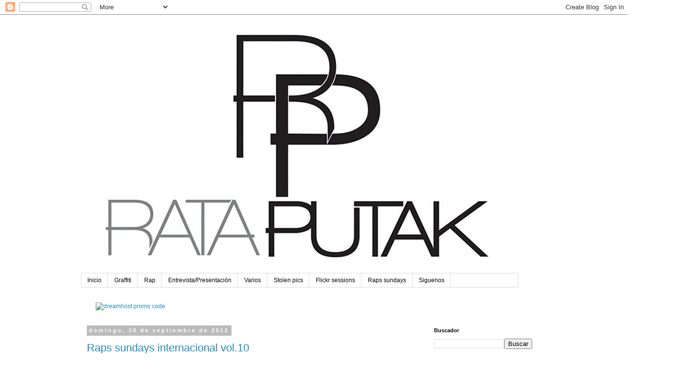

--- FILE ---
content_type: text/html; charset=UTF-8
request_url: https://rataputak.blogspot.com/2012/09/
body_size: 23929
content:
<!DOCTYPE html>
<html class='v2' dir='ltr' lang='es'>
<head>
<link href='https://www.blogger.com/static/v1/widgets/335934321-css_bundle_v2.css' rel='stylesheet' type='text/css'/>
<meta content='width=1100' name='viewport'/>
<meta content='text/html; charset=UTF-8' http-equiv='Content-Type'/>
<meta content='blogger' name='generator'/>
<link href='https://rataputak.blogspot.com/favicon.ico' rel='icon' type='image/x-icon'/>
<link href='http://rataputak.blogspot.com/2012/09/' rel='canonical'/>
<link rel="alternate" type="application/atom+xml" title="Rata Putak - Atom" href="https://rataputak.blogspot.com/feeds/posts/default" />
<link rel="alternate" type="application/rss+xml" title="Rata Putak - RSS" href="https://rataputak.blogspot.com/feeds/posts/default?alt=rss" />
<link rel="service.post" type="application/atom+xml" title="Rata Putak - Atom" href="https://www.blogger.com/feeds/3749043678407586887/posts/default" />
<!--Can't find substitution for tag [blog.ieCssRetrofitLinks]-->
<meta content='http://rataputak.blogspot.com/2012/09/' property='og:url'/>
<meta content='Rata Putak' property='og:title'/>
<meta content='' property='og:description'/>
<title>Rata Putak: septiembre 2012</title>
<style id='page-skin-1' type='text/css'><!--
/*
-----------------------------------------------
Blogger Template Style
Name:     Simple
Designer: Blogger
URL:      www.blogger.com
----------------------------------------------- */
/* Content
----------------------------------------------- */
body {
font: normal normal 12px 'Trebuchet MS', Trebuchet, Verdana, sans-serif;
color: #666666;
background: #ffffff none repeat scroll top left;
padding: 0 0 0 0;
}
html body .region-inner {
min-width: 0;
max-width: 100%;
width: auto;
}
h2 {
font-size: 22px;
}
a:link {
text-decoration:none;
color: #2288bb;
}
a:visited {
text-decoration:none;
color: #888888;
}
a:hover {
text-decoration:underline;
color: #33aaff;
}
.body-fauxcolumn-outer .fauxcolumn-inner {
background: transparent none repeat scroll top left;
_background-image: none;
}
.body-fauxcolumn-outer .cap-top {
position: absolute;
z-index: 1;
height: 400px;
width: 100%;
}
.body-fauxcolumn-outer .cap-top .cap-left {
width: 100%;
background: transparent none repeat-x scroll top left;
_background-image: none;
}
.content-outer {
-moz-box-shadow: 0 0 0 rgba(0, 0, 0, .15);
-webkit-box-shadow: 0 0 0 rgba(0, 0, 0, .15);
-goog-ms-box-shadow: 0 0 0 #333333;
box-shadow: 0 0 0 rgba(0, 0, 0, .15);
margin-bottom: 1px;
}
.content-inner {
padding: 10px 40px;
}
.content-inner {
background-color: #ffffff;
}
/* Header
----------------------------------------------- */
.header-outer {
background: transparent none repeat-x scroll 0 -400px;
_background-image: none;
}
.Header h1 {
font: normal normal 40px 'Trebuchet MS',Trebuchet,Verdana,sans-serif;
color: #000000;
text-shadow: 0 0 0 rgba(0, 0, 0, .2);
}
.Header h1 a {
color: #000000;
}
.Header .description {
font-size: 18px;
color: #000000;
}
.header-inner .Header .titlewrapper {
padding: 22px 0;
}
.header-inner .Header .descriptionwrapper {
padding: 0 0;
}
/* Tabs
----------------------------------------------- */
.tabs-inner .section:first-child {
border-top: 0 solid #dddddd;
}
.tabs-inner .section:first-child ul {
margin-top: -1px;
border-top: 1px solid #dddddd;
border-left: 1px solid #dddddd;
border-right: 1px solid #dddddd;
}
.tabs-inner .widget ul {
background: transparent none repeat-x scroll 0 -800px;
_background-image: none;
border-bottom: 1px solid #dddddd;
margin-top: 0;
margin-left: -30px;
margin-right: -30px;
}
.tabs-inner .widget li a {
display: inline-block;
padding: .6em 1em;
font: normal normal 12px 'Trebuchet MS', Trebuchet, Verdana, sans-serif;
color: #000000;
border-left: 1px solid #ffffff;
border-right: 1px solid #dddddd;
}
.tabs-inner .widget li:first-child a {
border-left: none;
}
.tabs-inner .widget li.selected a, .tabs-inner .widget li a:hover {
color: #000000;
background-color: #eeeeee;
text-decoration: none;
}
/* Columns
----------------------------------------------- */
.main-outer {
border-top: 0 solid transparent;
}
.fauxcolumn-left-outer .fauxcolumn-inner {
border-right: 1px solid transparent;
}
.fauxcolumn-right-outer .fauxcolumn-inner {
border-left: 1px solid transparent;
}
/* Headings
----------------------------------------------- */
div.widget > h2,
div.widget h2.title {
margin: 0 0 1em 0;
font: normal bold 11px 'Trebuchet MS',Trebuchet,Verdana,sans-serif;
color: #000000;
}
/* Widgets
----------------------------------------------- */
.widget .zippy {
color: #999999;
text-shadow: 2px 2px 1px rgba(0, 0, 0, .1);
}
.widget .popular-posts ul {
list-style: none;
}
/* Posts
----------------------------------------------- */
h2.date-header {
font: normal bold 11px Arial, Tahoma, Helvetica, FreeSans, sans-serif;
}
.date-header span {
background-color: #bbbbbb;
color: #ffffff;
padding: 0.4em;
letter-spacing: 3px;
margin: inherit;
}
.main-inner {
padding-top: 35px;
padding-bottom: 65px;
}
.main-inner .column-center-inner {
padding: 0 0;
}
.main-inner .column-center-inner .section {
margin: 0 1em;
}
.post {
margin: 0 0 45px 0;
}
h3.post-title, .comments h4 {
font: normal normal 22px 'Trebuchet MS',Trebuchet,Verdana,sans-serif;
margin: .75em 0 0;
}
.post-body {
font-size: 110%;
line-height: 1.4;
position: relative;
}
.post-body img, .post-body .tr-caption-container, .Profile img, .Image img,
.BlogList .item-thumbnail img {
padding: 2px;
background: #ffffff;
border: 1px solid #eeeeee;
-moz-box-shadow: 1px 1px 5px rgba(0, 0, 0, .1);
-webkit-box-shadow: 1px 1px 5px rgba(0, 0, 0, .1);
box-shadow: 1px 1px 5px rgba(0, 0, 0, .1);
}
.post-body img, .post-body .tr-caption-container {
padding: 5px;
}
.post-body .tr-caption-container {
color: #666666;
}
.post-body .tr-caption-container img {
padding: 0;
background: transparent;
border: none;
-moz-box-shadow: 0 0 0 rgba(0, 0, 0, .1);
-webkit-box-shadow: 0 0 0 rgba(0, 0, 0, .1);
box-shadow: 0 0 0 rgba(0, 0, 0, .1);
}
.post-header {
margin: 0 0 1.5em;
line-height: 1.6;
font-size: 90%;
}
.post-footer {
margin: 20px -2px 0;
padding: 5px 10px;
color: #666666;
background-color: #eeeeee;
border-bottom: 1px solid #eeeeee;
line-height: 1.6;
font-size: 90%;
}
#comments .comment-author {
padding-top: 1.5em;
border-top: 1px solid transparent;
background-position: 0 1.5em;
}
#comments .comment-author:first-child {
padding-top: 0;
border-top: none;
}
.avatar-image-container {
margin: .2em 0 0;
}
#comments .avatar-image-container img {
border: 1px solid #eeeeee;
}
/* Comments
----------------------------------------------- */
.comments .comments-content .icon.blog-author {
background-repeat: no-repeat;
background-image: url([data-uri]);
}
.comments .comments-content .loadmore a {
border-top: 1px solid #999999;
border-bottom: 1px solid #999999;
}
.comments .comment-thread.inline-thread {
background-color: #eeeeee;
}
.comments .continue {
border-top: 2px solid #999999;
}
/* Accents
---------------------------------------------- */
.section-columns td.columns-cell {
border-left: 1px solid transparent;
}
.blog-pager {
background: transparent url(//www.blogblog.com/1kt/simple/paging_dot.png) repeat-x scroll top center;
}
.blog-pager-older-link, .home-link,
.blog-pager-newer-link {
background-color: #ffffff;
padding: 5px;
}
.footer-outer {
border-top: 1px dashed #bbbbbb;
}
/* Mobile
----------------------------------------------- */
body.mobile  {
background-size: auto;
}
.mobile .body-fauxcolumn-outer {
background: transparent none repeat scroll top left;
}
.mobile .body-fauxcolumn-outer .cap-top {
background-size: 100% auto;
}
.mobile .content-outer {
-webkit-box-shadow: 0 0 3px rgba(0, 0, 0, .15);
box-shadow: 0 0 3px rgba(0, 0, 0, .15);
}
.mobile .tabs-inner .widget ul {
margin-left: 0;
margin-right: 0;
}
.mobile .post {
margin: 0;
}
.mobile .main-inner .column-center-inner .section {
margin: 0;
}
.mobile .date-header span {
padding: 0.1em 10px;
margin: 0 -10px;
}
.mobile h3.post-title {
margin: 0;
}
.mobile .blog-pager {
background: transparent none no-repeat scroll top center;
}
.mobile .footer-outer {
border-top: none;
}
.mobile .main-inner, .mobile .footer-inner {
background-color: #ffffff;
}
.mobile-index-contents {
color: #666666;
}
.mobile-link-button {
background-color: #2288bb;
}
.mobile-link-button a:link, .mobile-link-button a:visited {
color: #ffffff;
}
.mobile .tabs-inner .section:first-child {
border-top: none;
}
.mobile .tabs-inner .PageList .widget-content {
background-color: #eeeeee;
color: #000000;
border-top: 1px solid #dddddd;
border-bottom: 1px solid #dddddd;
}
.mobile .tabs-inner .PageList .widget-content .pagelist-arrow {
border-left: 1px solid #dddddd;
}

--></style>
<style id='template-skin-1' type='text/css'><!--
body {
min-width: 1030px;
}
.content-outer, .content-fauxcolumn-outer, .region-inner {
min-width: 1030px;
max-width: 1030px;
_width: 1030px;
}
.main-inner .columns {
padding-left: 0px;
padding-right: 260px;
}
.main-inner .fauxcolumn-center-outer {
left: 0px;
right: 260px;
/* IE6 does not respect left and right together */
_width: expression(this.parentNode.offsetWidth -
parseInt("0px") -
parseInt("260px") + 'px');
}
.main-inner .fauxcolumn-left-outer {
width: 0px;
}
.main-inner .fauxcolumn-right-outer {
width: 260px;
}
.main-inner .column-left-outer {
width: 0px;
right: 100%;
margin-left: -0px;
}
.main-inner .column-right-outer {
width: 260px;
margin-right: -260px;
}
#layout {
min-width: 0;
}
#layout .content-outer {
min-width: 0;
width: 800px;
}
#layout .region-inner {
min-width: 0;
width: auto;
}
body#layout div.add_widget {
padding: 8px;
}
body#layout div.add_widget a {
margin-left: 32px;
}
--></style>
<link href='https://www.blogger.com/dyn-css/authorization.css?targetBlogID=3749043678407586887&amp;zx=a3a45bc1-2f74-43a2-9daf-9dd7ceff73ee' media='none' onload='if(media!=&#39;all&#39;)media=&#39;all&#39;' rel='stylesheet'/><noscript><link href='https://www.blogger.com/dyn-css/authorization.css?targetBlogID=3749043678407586887&amp;zx=a3a45bc1-2f74-43a2-9daf-9dd7ceff73ee' rel='stylesheet'/></noscript>
<meta name='google-adsense-platform-account' content='ca-host-pub-1556223355139109'/>
<meta name='google-adsense-platform-domain' content='blogspot.com'/>

<!-- data-ad-client=ca-pub-1336015579071312 -->

</head>
<body class='loading variant-simplysimple'>
<div class='navbar section' id='navbar' name='Barra de navegación'><div class='widget Navbar' data-version='1' id='Navbar1'><script type="text/javascript">
    function setAttributeOnload(object, attribute, val) {
      if(window.addEventListener) {
        window.addEventListener('load',
          function(){ object[attribute] = val; }, false);
      } else {
        window.attachEvent('onload', function(){ object[attribute] = val; });
      }
    }
  </script>
<div id="navbar-iframe-container"></div>
<script type="text/javascript" src="https://apis.google.com/js/platform.js"></script>
<script type="text/javascript">
      gapi.load("gapi.iframes:gapi.iframes.style.bubble", function() {
        if (gapi.iframes && gapi.iframes.getContext) {
          gapi.iframes.getContext().openChild({
              url: 'https://www.blogger.com/navbar/3749043678407586887?origin\x3dhttps://rataputak.blogspot.com',
              where: document.getElementById("navbar-iframe-container"),
              id: "navbar-iframe"
          });
        }
      });
    </script><script type="text/javascript">
(function() {
var script = document.createElement('script');
script.type = 'text/javascript';
script.src = '//pagead2.googlesyndication.com/pagead/js/google_top_exp.js';
var head = document.getElementsByTagName('head')[0];
if (head) {
head.appendChild(script);
}})();
</script>
</div></div>
<div class='body-fauxcolumns'>
<div class='fauxcolumn-outer body-fauxcolumn-outer'>
<div class='cap-top'>
<div class='cap-left'></div>
<div class='cap-right'></div>
</div>
<div class='fauxborder-left'>
<div class='fauxborder-right'></div>
<div class='fauxcolumn-inner'>
</div>
</div>
<div class='cap-bottom'>
<div class='cap-left'></div>
<div class='cap-right'></div>
</div>
</div>
</div>
<div class='content'>
<div class='content-fauxcolumns'>
<div class='fauxcolumn-outer content-fauxcolumn-outer'>
<div class='cap-top'>
<div class='cap-left'></div>
<div class='cap-right'></div>
</div>
<div class='fauxborder-left'>
<div class='fauxborder-right'></div>
<div class='fauxcolumn-inner'>
</div>
</div>
<div class='cap-bottom'>
<div class='cap-left'></div>
<div class='cap-right'></div>
</div>
</div>
</div>
<div class='content-outer'>
<div class='content-cap-top cap-top'>
<div class='cap-left'></div>
<div class='cap-right'></div>
</div>
<div class='fauxborder-left content-fauxborder-left'>
<div class='fauxborder-right content-fauxborder-right'></div>
<div class='content-inner'>
<header>
<div class='header-outer'>
<div class='header-cap-top cap-top'>
<div class='cap-left'></div>
<div class='cap-right'></div>
</div>
<div class='fauxborder-left header-fauxborder-left'>
<div class='fauxborder-right header-fauxborder-right'></div>
<div class='region-inner header-inner'>
<div class='header section' id='header' name='Cabecera'><div class='widget Header' data-version='1' id='Header1'>
<div id='header-inner'>
<a href='https://rataputak.blogspot.com/' style='display: block'>
<img alt='Rata Putak' height='517px; ' id='Header1_headerimg' src='https://blogger.googleusercontent.com/img/b/R29vZ2xl/AVvXsEgFzrHy2kzmiu6djPIDG1tWQ9S2oZ_foFCemXP1FK5sISlXhbP1EheThhxOVrarMleAjWuBMtHhHO5zDAhy8ZvF-sTLx9OjdhVkIAiUjVDiWw_r5kPK3bIUVCDVTe4dLJVMheSf4BbKZyg/s1600/1+.jpg' style='display: block' width='900px; '/>
</a>
</div>
</div></div>
</div>
</div>
<div class='header-cap-bottom cap-bottom'>
<div class='cap-left'></div>
<div class='cap-right'></div>
</div>
</div>
</header>
<div class='tabs-outer'>
<div class='tabs-cap-top cap-top'>
<div class='cap-left'></div>
<div class='cap-right'></div>
</div>
<div class='fauxborder-left tabs-fauxborder-left'>
<div class='fauxborder-right tabs-fauxborder-right'></div>
<div class='region-inner tabs-inner'>
<div class='tabs section' id='crosscol' name='Multicolumnas'><div class='widget HTML' data-version='1' id='HTML3'>
<div class='widget-content'>
<div style="barrademenu: center;">
<b:section class='header' id='header' maxwidgets='1' showaddelement='yes'>
<style type='text/css'>
.barrademenu {
margin: 0;
padding: 0;
float: left; width: 100%;
font-family: Arial;
font-size:13px;
font-weight: bold;
margin-top: 0px;
border-bottom: 2px solid black;
border-top: 2px solid black;
background: #ffffff;
}
.barrademenu li {display: inline;}
.barrademenu li a, .solidblockmenu li a:visited {
float: left;
padding: 4px 15px;
text-decoration: none;
color: white;
border-right: 2px solid black;
outline: none;
}
.barrademenu li a:hover {
color: #ffffff;
background: #000000;
outline: none;
}
</style>
<ul class="barrademenu">
<li><a title="INICIO" href="http://rataputak.blogspot.com.es">Inicio</a></li>
<li><a title="Graffiti" href="http://rataputak.blogspot.com.es/search/label/Graffiti">Graffiti</a></li>
<li><a title="Rap" href="http://rataputak.blogspot.com.es/search/label/Rap">Rap</a><li><a title="Entrevistas" href="http://rataputak.blogspot.com.es/search/label/Entrevista">Entrevista/Presentación</a><li><a title="Varios" href="http://rataputak.blogspot.com.es/search/label/Varios">Varios</a><li><a title="Stolen pics" href="http://rataputak.blogspot.com.es/search/label/Stolen%20Pics">Stolen pics</a><li><a title="Flickr sessions" href="http://rataputak.blogspot.com.es/search/label/Flickr%20Sessions">Flickr sessions</a><li><a title="Raps sundays international" href="http://rataputak.blogspot.com.es/search/label/Raps%20Sundays%20Internacional">Raps sundays</a><li><a title="Siguenos" href="http://rataputak.blogspot.com.es/2011/10/estamos-en.html">Siguenos</a></li>
</li></li></li></li></li></li></ul></b:section></div>
</div>
<div class='clear'></div>
</div></div>
<div class='tabs section' id='crosscol-overflow' name='Cross-Column 2'><div class='widget HTML' data-version='1' id='HTML1'>
<h2 class='title'>VISITAS</h2>
<div class='widget-content'>
<!-- begin hit counter code --><a href="http://icheapwebhosting.net"><img style="border: 0px solid ; display: inline;" alt="dreamhost promo code" src="https://lh3.googleusercontent.com/blogger_img_proxy/AEn0k_tByLc15TsCb8veNXtgxqq3vl86LAoHiz3ordqvfzEz9Nhs4d7mYEd6Mq2Pftyvqt91vXg_G7CiMZ8jMGxOGxba5LR2obqODPxpsc72VX06H1dNTjfmTV0=s0-d"></a><!-- end hit counter code -->
</div>
<div class='clear'></div>
</div></div>
</div>
</div>
<div class='tabs-cap-bottom cap-bottom'>
<div class='cap-left'></div>
<div class='cap-right'></div>
</div>
</div>
<div class='main-outer'>
<div class='main-cap-top cap-top'>
<div class='cap-left'></div>
<div class='cap-right'></div>
</div>
<div class='fauxborder-left main-fauxborder-left'>
<div class='fauxborder-right main-fauxborder-right'></div>
<div class='region-inner main-inner'>
<div class='columns fauxcolumns'>
<div class='fauxcolumn-outer fauxcolumn-center-outer'>
<div class='cap-top'>
<div class='cap-left'></div>
<div class='cap-right'></div>
</div>
<div class='fauxborder-left'>
<div class='fauxborder-right'></div>
<div class='fauxcolumn-inner'>
</div>
</div>
<div class='cap-bottom'>
<div class='cap-left'></div>
<div class='cap-right'></div>
</div>
</div>
<div class='fauxcolumn-outer fauxcolumn-left-outer'>
<div class='cap-top'>
<div class='cap-left'></div>
<div class='cap-right'></div>
</div>
<div class='fauxborder-left'>
<div class='fauxborder-right'></div>
<div class='fauxcolumn-inner'>
</div>
</div>
<div class='cap-bottom'>
<div class='cap-left'></div>
<div class='cap-right'></div>
</div>
</div>
<div class='fauxcolumn-outer fauxcolumn-right-outer'>
<div class='cap-top'>
<div class='cap-left'></div>
<div class='cap-right'></div>
</div>
<div class='fauxborder-left'>
<div class='fauxborder-right'></div>
<div class='fauxcolumn-inner'>
</div>
</div>
<div class='cap-bottom'>
<div class='cap-left'></div>
<div class='cap-right'></div>
</div>
</div>
<!-- corrects IE6 width calculation -->
<div class='columns-inner'>
<div class='column-center-outer'>
<div class='column-center-inner'>
<div class='main section' id='main' name='Principal'><div class='widget Blog' data-version='1' id='Blog1'>
<div class='blog-posts hfeed'>

          <div class="date-outer">
        
<h2 class='date-header'><span>domingo, 30 de septiembre de 2012</span></h2>

          <div class="date-posts">
        
<div class='post-outer'>
<div class='post hentry'>
<a name='2265100938984835790'></a>
<h3 class='post-title entry-title'>
<a href='https://rataputak.blogspot.com/2012/09/raps-sundays-internacional-vol10.html'>Raps sundays internacional vol.10</a>
</h3>
<div class='post-header'>
<div class='post-header-line-1'></div>
</div>
<div class='post-body entry-content' id='post-body-2265100938984835790'>
<span class="Apple-style-span" style="font-family: Tahoma; font-size: 13px;"></span><br />
<div>
Después de semanas sin realizar el Raps Sundays Internacional, hemos decidido volver a retomarlo.&nbsp;</div>
<div>
<br /></div>
<div>
<iframe width="640" height="480" src="//www.youtube.com/embed/Ge0cfTbLqRY" frameborder="0" allowfullscreen></iframe></div>
<div>
<br /></div>
<div>
Heavy Metal Kings: The vice of killing</div>
<div>
Disco: Heavy Metal Kings</div>
<div>
Descarga:<a href="http://depositfiles.com/files/gaybv2uys">http://depositfiles.com/files/gaybv2uys</a></div>
<div>
<br /></div>
<div>
<iframe width="640" height="480" src="//www.youtube.com/embed/u-LB6jkCGog" frameborder="0" allowfullscreen></iframe></div>
<div>
<br /></div>
<div>
Mobb Deep: Give up the goods (feat Big Noyd)</div>
<div>
Disco: The infamous</div>
<div>
Descarga:&nbsp;<a href="http://www.mediafire.com/?vkk3qdjx6k8bs3v">http://www.mediafire.com/?vkk3qdjx6k8bs3v</a></div>
<div>
<br /></div>
<div>
<iframe width="640" height="480" src="//www.youtube.com/embed/hiQCLl7EUQw" frameborder="0" allowfullscreen></iframe></div>
<div>
<br /></div>
<div>
Big L: The Heist</div>
<div>
Disco: The big picture</div>
<div>
Descarga:&nbsp;<a href="http://www.mediafire.com/?g2deabvtxnqxxfv">http://www.mediafire.com/?g2deabvtxnqxxfv</a></div>
<div>
<br /></div>
<div>
<iframe width="640" height="480" src="//www.youtube.com/embed/Bz3x3XeqDwc" frameborder="0" allowfullscreen></iframe></div>
<div>
<br /></div>
<div>
Boot Camp Clik - Here We Come</div>
<div>
Disco: The Last Stand</div>
<div>
<br /></div>
<div>
<iframe width="640" height="360" src="//www.youtube.com/embed/dKHsGh-y8d8" frameborder="0" allowfullscreen></iframe></div>
<div>
<br /></div>
<div>
Brother Ali: Mouning in America</div>
<div>
Disco: Mouning in America and dreaming in color</div>
<div>
Descarga:&nbsp;<a href="http://www.mediafire.com/?ts2yli8te2cx40j">http://www.mediafire.com/?ts2yli8te2cx40j</a></div>
<div>
<br /></div>
<div>
<iframe width="640" height="360" src="//www.youtube.com/embed/alw92DQFbYQ" frameborder="0" allowfullscreen></iframe></div>
<div>
<br /></div>
<div>
En Chile, el sur es hardcore.</div>
<div>
<br /></div>
<div>
<iframe width="640" height="360" src="//www.youtube.com/embed/ue3V-v7Jtq4" frameborder="0" allowfullscreen></iframe></div>
<div>
<br /></div>
<div>
Rappers School: A mí me nace (con Rapsodia Corp)</div>
<div>
Disco: Rapsodia - Lima Southside</div>
<div>
<br /></div>
<div>
<iframe width="640" height="360" src="//www.youtube.com/embed/fbkGEb9Ha9o" frameborder="0" allowfullscreen></iframe></div>
<div>
<br /></div>
<div>
NoName : Aujourd&#180;hui (con Demi Portion)</div>
<div>
Disco: Au service du fond</div>
<div>
Descarga:&nbsp;<a href="http://undercream.blogspot.com.es/2012/03/noname-au-service-du-fond-2012.html">http://undercream.blogspot.com.es/2012/03/noname-au-service-du-fond-2012.html</a></div>
<div>
<br /></div>
<div>
<iframe width="640" height="360" src="//www.youtube.com/embed/JmTFvckSi0c" frameborder="0" allowfullscreen></iframe></div>
<div>
<br /></div>
<div>
Keny Arkana: Vie d&#180;artiste</div>
<div>
Disco: Tout tourne autour du soleil</div>
<div>
<br /></div>
<div>
<br /></div>
<div>
Esperemos que os gusten los temas que hemos elegido esta vez. Si alguien encuentra los enlaces de las descargas que faltan, que lo comente y nada más que lo veamos, lo añadiremos a la entrada. Muchas gracias por el apoyo y a pasar buena semana cabrones. Paz.&nbsp;</div>
<div style='clear: both;'></div>
</div>
<div class='post-footer'>
<div class='post-footer-line post-footer-line-1'><span class='post-comment-link'>
<a class='comment-link' href='https://rataputak.blogspot.com/2012/09/raps-sundays-internacional-vol10.html#comment-form' onclick=''>0
comentarios</a>
</span>
<span class='post-icons'>
<span class='item-control blog-admin pid-1885423780'>
<a href='https://www.blogger.com/post-edit.g?blogID=3749043678407586887&postID=2265100938984835790&from=pencil' title='Editar entrada'>
<img alt='' class='icon-action' height='18' src='https://resources.blogblog.com/img/icon18_edit_allbkg.gif' width='18'/>
</a>
</span>
</span>
<div class='post-share-buttons goog-inline-block'>
<a class='goog-inline-block share-button sb-email' href='https://www.blogger.com/share-post.g?blogID=3749043678407586887&postID=2265100938984835790&target=email' target='_blank' title='Enviar por correo electrónico'><span class='share-button-link-text'>Enviar por correo electrónico</span></a><a class='goog-inline-block share-button sb-blog' href='https://www.blogger.com/share-post.g?blogID=3749043678407586887&postID=2265100938984835790&target=blog' onclick='window.open(this.href, "_blank", "height=270,width=475"); return false;' target='_blank' title='Escribe un blog'><span class='share-button-link-text'>Escribe un blog</span></a><a class='goog-inline-block share-button sb-twitter' href='https://www.blogger.com/share-post.g?blogID=3749043678407586887&postID=2265100938984835790&target=twitter' target='_blank' title='Compartir en X'><span class='share-button-link-text'>Compartir en X</span></a><a class='goog-inline-block share-button sb-facebook' href='https://www.blogger.com/share-post.g?blogID=3749043678407586887&postID=2265100938984835790&target=facebook' onclick='window.open(this.href, "_blank", "height=430,width=640"); return false;' target='_blank' title='Compartir con Facebook'><span class='share-button-link-text'>Compartir con Facebook</span></a><a class='goog-inline-block share-button sb-pinterest' href='https://www.blogger.com/share-post.g?blogID=3749043678407586887&postID=2265100938984835790&target=pinterest' target='_blank' title='Compartir en Pinterest'><span class='share-button-link-text'>Compartir en Pinterest</span></a>
</div>
</div>
<div class='post-footer-line post-footer-line-2'><span class='post-labels'>
Etiquetas:
<a href='https://rataputak.blogspot.com/search/label/Raps%20Sundays%20Internacional' rel='tag'>Raps Sundays Internacional</a>
</span>
</div>
<div class='post-footer-line post-footer-line-3'><span class='post-location'>
</span>
</div>
</div>
</div>
</div>
<div class='post-outer'>
<div class='post hentry'>
<a name='194309595543102602'></a>
<h3 class='post-title entry-title'>
<a href='https://rataputak.blogspot.com/2012/09/clasicos-del-rap-espanol-iv.html'>Clasicos del rap español IV</a>
</h3>
<div class='post-header'>
<div class='post-header-line-1'></div>
</div>
<div class='post-body entry-content' id='post-body-194309595543102602'>
<span class="Apple-style-span" style="font-family: Tahoma; font-size: 13px;"></span><br />
<div>
Cuarta edición de Clásicos del Rap Español con una selección de temas bastante varíados en cuanto a estilos. Esperamos que os gusten los temas y que os lleve a esa época en la que todos nos la flipábamos con esto en los cascos. Recordad que la música es inmortal y que nosotros somos los que la matamos sino la escuchamos.</div>
<div>
<br /></div>
<div>
<iframe width="640" height="480" src="//www.youtube.com/embed/5IkMn8oiZhg" frameborder="0" allowfullscreen></iframe></div>
<div>
<br /></div>
<div>
Huellas de Barro: Soldados sin ejército</div>
<div>
Disco: Revuelta</div>
<div>
Descarga:&nbsp;<a href="http://www.mediafire.com/?p54c8084749j1ia">http://www.mediafire.com/?p54c8084749j1ia</a></div>
<div>
<br /></div>
<div>
<iframe width="640" height="480" src="//www.youtube.com/embed/8RLpCnjSOtM" frameborder="0" allowfullscreen></iframe></div>
<div>
<br /></div>
<div>
Juan Profundo: Playmobil VS Airganboi</div>
<div>
Disco: 4º4ª</div>
<div>
Descarga:&nbsp;<a href="http://www.mediafire.com/?423r08ekbtkeb4e">http://www.mediafire.com/?423r08ekbtkeb4e</a></div>
<div>
<br /></div>
<div>
<iframe width="640" height="480" src="//www.youtube.com/embed/MJTV9ygpvFw" frameborder="0" allowfullscreen></iframe></div>
<div>
<br /></div>
<div>
Elphomega: Rock Right Now</div>
<div>
Disco: Homogeddon</div>
<div>
Descarga:&nbsp;<a href="http://www.mediafire.com/?cg1f1mfynoz">http://www.mediafire.com/?cg1f1mfynoz</a></div>
<div>
<br /></div>
<div>
<iframe width="640" height="480" src="//www.youtube.com/embed/Djn-SC4_kSU" frameborder="0" allowfullscreen></iframe></div>
<div>
<br /></div>
<div>
Hablando en Plata: Cuando me quedo sin boli</div>
<div>
Disco: A sangre fría</div>
<div>
Descarga:&nbsp;<a href="https://rapidshare.com/#!download|688p5|20849029|Hablando_En_Plata_-_A_Sangre_Fria_UpByShinoX.rar|70225|0|0">https://rapidshare.com/#!download|688p5|20849029|Hablando_En_Plata_-_A_Sangre_Fria_UpByShinoX.rar|70225|0|0</a></div>
<div>
<br /></div>
<div>
<iframe width="640" height="480" src="//www.youtube.com/embed/QDAq4VRY6VY" frameborder="0" allowfullscreen></iframe></div>
<div>
<br /></div>
<div>
Duo Kie: Homer Simpson</div>
<div>
Disco: Barroco</div>
<div>
Descarga:&nbsp;<a href="http://www.mediafire.com/?m0mwmndm22m">http://www.mediafire.com/?m0mwmndm22m</a></div>
<div>
<br /></div>
<div>
<iframe width="640" height="480" src="//www.youtube.com/embed/7ffsOiWV4Ew" frameborder="0" allowfullscreen></iframe></div>
<div>
<br /></div>
<div>
Tote King: Uno contra 20 mc&#180;s</div>
<div>
Disco: Música para enfermos</div>
<div>
Descarga:&nbsp;<a href="http://www.mediafire.com/?wlb7x18b94d14n9">http://www.mediafire.com/?wlb7x18b94d14n9</a></div>
<div>
<br /></div>
<div>
<iframe width="640" height="480" src="//www.youtube.com/embed/Rjrep7jf-IM" frameborder="0" allowfullscreen></iframe></div>
<div>
<br /></div>
<div>
Dani Ro: El luchador</div>
<div>
Disco: El repartidor de Hi-Fi</div>
<div>
Descarga:&nbsp;<a href="http://www.hhgroups.com/maqueta-11653/Dani-Ro-El-repartidor-de-Hi-Fi/">http://www.hhgroups.com/maqueta-11653/Dani-Ro-El-repartidor-de-Hi-Fi/</a></div>
<div>
<br /></div>
<div>
<iframe width="640" height="480" src="//www.youtube.com/embed/pKaXvVFZZQA" frameborder="0" allowfullscreen></iframe></div>
<div>
<br /></div>
<div>
995: Guerra (Bobby Lo vs Black Bee)</div>
<div>
Disco: Kompetición II</div>
<div>
Descarga:&nbsp;<a href="http://www.mediafire.com/?2x25kc2c2g3syzh">http://www.mediafire.com/?2x25kc2c2g3syzh</a></div>
<div>
<br /></div>
<div>
<iframe width="640" height="360" src="//www.youtube.com/embed/Mi-017LaSUI" frameborder="0" allowfullscreen></iframe></div>
<div>
<br /></div>
<div>
Shotta: Cárcel de aire<span class="Apple-tab-span" style="white-space: pre;"> </span></div>
<div>
Disco: La Selva</div>
<div>
Descarga:&nbsp;<a href="http://www.mediafire.com/?1nmkyztdynu">http://www.mediafire.com/?1nmkyztdynu</a></div>
<div>
<br /></div>
<div>
Como todas las semanas os digo, es un placer realizar esta sección y compartirla con vosotros. Un secreto: Me pone más cachondo a mí hacer esta sección que a vosotros escucharla, os lo aseguro. Paz.</div>
<div style='clear: both;'></div>
</div>
<div class='post-footer'>
<div class='post-footer-line post-footer-line-1'><span class='post-comment-link'>
<a class='comment-link' href='https://rataputak.blogspot.com/2012/09/clasicos-del-rap-espanol-iv.html#comment-form' onclick=''>0
comentarios</a>
</span>
<span class='post-icons'>
<span class='item-control blog-admin pid-1885423780'>
<a href='https://www.blogger.com/post-edit.g?blogID=3749043678407586887&postID=194309595543102602&from=pencil' title='Editar entrada'>
<img alt='' class='icon-action' height='18' src='https://resources.blogblog.com/img/icon18_edit_allbkg.gif' width='18'/>
</a>
</span>
</span>
<div class='post-share-buttons goog-inline-block'>
<a class='goog-inline-block share-button sb-email' href='https://www.blogger.com/share-post.g?blogID=3749043678407586887&postID=194309595543102602&target=email' target='_blank' title='Enviar por correo electrónico'><span class='share-button-link-text'>Enviar por correo electrónico</span></a><a class='goog-inline-block share-button sb-blog' href='https://www.blogger.com/share-post.g?blogID=3749043678407586887&postID=194309595543102602&target=blog' onclick='window.open(this.href, "_blank", "height=270,width=475"); return false;' target='_blank' title='Escribe un blog'><span class='share-button-link-text'>Escribe un blog</span></a><a class='goog-inline-block share-button sb-twitter' href='https://www.blogger.com/share-post.g?blogID=3749043678407586887&postID=194309595543102602&target=twitter' target='_blank' title='Compartir en X'><span class='share-button-link-text'>Compartir en X</span></a><a class='goog-inline-block share-button sb-facebook' href='https://www.blogger.com/share-post.g?blogID=3749043678407586887&postID=194309595543102602&target=facebook' onclick='window.open(this.href, "_blank", "height=430,width=640"); return false;' target='_blank' title='Compartir con Facebook'><span class='share-button-link-text'>Compartir con Facebook</span></a><a class='goog-inline-block share-button sb-pinterest' href='https://www.blogger.com/share-post.g?blogID=3749043678407586887&postID=194309595543102602&target=pinterest' target='_blank' title='Compartir en Pinterest'><span class='share-button-link-text'>Compartir en Pinterest</span></a>
</div>
</div>
<div class='post-footer-line post-footer-line-2'><span class='post-labels'>
Etiquetas:
<a href='https://rataputak.blogspot.com/search/label/Classics' rel='tag'>Classics</a>,
<a href='https://rataputak.blogspot.com/search/label/Rap' rel='tag'>Rap</a>
</span>
</div>
<div class='post-footer-line post-footer-line-3'><span class='post-location'>
</span>
</div>
</div>
</div>
</div>

          </div></div>
        

          <div class="date-outer">
        
<h2 class='date-header'><span>viernes, 28 de septiembre de 2012</span></h2>

          <div class="date-posts">
        
<div class='post-outer'>
<div class='post hentry'>
<a name='2807069656508324968'></a>
<h3 class='post-title entry-title'>
<a href='https://rataputak.blogspot.com/2012/09/stolen-pics-61.html'>Stolen Pics 61</a>
</h3>
<div class='post-header'>
<div class='post-header-line-1'></div>
</div>
<div class='post-body entry-content' id='post-body-2807069656508324968'>
<div class="separator" style="clear: both; text-align: center;">
<a href="https://blogger.googleusercontent.com/img/b/R29vZ2xl/AVvXsEjCcyj0eAkhY7EnjdfyWiXUcKprvXoOoGPng4G1ywoDwh-T6OVAhJUGmSMX4QXLN-i_2y-U145GsyIoYIHiivvjlooJOSmodZDVdvz4JBnGWiVvBzBr_pLpiS0A6qUsyUW2BPppvCdE5Odd/s1600/tumblr_lq918fbRlG1qbjl0to1_1280.jpg" imageanchor="1" style="margin-left: 1em; margin-right: 1em;"><img border="0" src="https://blogger.googleusercontent.com/img/b/R29vZ2xl/AVvXsEjCcyj0eAkhY7EnjdfyWiXUcKprvXoOoGPng4G1ywoDwh-T6OVAhJUGmSMX4QXLN-i_2y-U145GsyIoYIHiivvjlooJOSmodZDVdvz4JBnGWiVvBzBr_pLpiS0A6qUsyUW2BPppvCdE5Odd/s1600/tumblr_lq918fbRlG1qbjl0to1_1280.jpg" /></a></div>
<div class="separator" style="clear: both; text-align: center;">
<a href="https://blogger.googleusercontent.com/img/b/R29vZ2xl/AVvXsEgZPpyPZf6bHggO4TgS-D0xeljMiKThklrC8m1VJlwcqSOoyrhKoNcQ8Cx2DYKHr6y3HyOh7GpU5SbUQ5q-YwtqVr8UG8Y67L9k4wzUOJd2mh3ONDFIbAdxHBwx33yFcgzVPWRwESwhxiiO/s1600/tumblr_m3cvc8JHL01qgdvcg.jpg" imageanchor="1" style="margin-left: 1em; margin-right: 1em;"><img border="0" src="https://blogger.googleusercontent.com/img/b/R29vZ2xl/AVvXsEgZPpyPZf6bHggO4TgS-D0xeljMiKThklrC8m1VJlwcqSOoyrhKoNcQ8Cx2DYKHr6y3HyOh7GpU5SbUQ5q-YwtqVr8UG8Y67L9k4wzUOJd2mh3ONDFIbAdxHBwx33yFcgzVPWRwESwhxiiO/s1600/tumblr_m3cvc8JHL01qgdvcg.jpg" /></a></div>
<div class="separator" style="clear: both; text-align: center;">
<a href="https://blogger.googleusercontent.com/img/b/R29vZ2xl/AVvXsEh82_-6rn-adcXNC1Thl6C1lJPZZZir0birLoFMzoyfb0njvLMFs5Z7UfoUM1HQ4qd5faKb0_dafQMjwClDdF8qjuXkPzyT4g1_pVllA1EMZM26vj7ynAPnR-WvBc_-oaRc16Jte-noLzvy/s1600/tumblr_m3h2sy9YLj1qgdvcg.jpg" imageanchor="1" style="margin-left: 1em; margin-right: 1em;"><img border="0" src="https://blogger.googleusercontent.com/img/b/R29vZ2xl/AVvXsEh82_-6rn-adcXNC1Thl6C1lJPZZZir0birLoFMzoyfb0njvLMFs5Z7UfoUM1HQ4qd5faKb0_dafQMjwClDdF8qjuXkPzyT4g1_pVllA1EMZM26vj7ynAPnR-WvBc_-oaRc16Jte-noLzvy/s1600/tumblr_m3h2sy9YLj1qgdvcg.jpg" /></a></div>
<div class="separator" style="clear: both; text-align: center;">
<a href="https://blogger.googleusercontent.com/img/b/R29vZ2xl/AVvXsEhJYpPVHNiwrebtgVUJr_bZ-2gttTDtEn_8xEODQ_gOezZ9oitX8J9ByKwQFvM9K3tWCcdXJcQerzN96F7w3MtHJncl1S3OrzQbXfLD_eESXNhI5km-sFGnm12n6U45lMjz3rbRsC8D5mws/s1600/tumblr_m3h2ux6G6I1qgdvcg.jpg" imageanchor="1" style="margin-left: 1em; margin-right: 1em;"><img border="0" height="640" src="https://blogger.googleusercontent.com/img/b/R29vZ2xl/AVvXsEhJYpPVHNiwrebtgVUJr_bZ-2gttTDtEn_8xEODQ_gOezZ9oitX8J9ByKwQFvM9K3tWCcdXJcQerzN96F7w3MtHJncl1S3OrzQbXfLD_eESXNhI5km-sFGnm12n6U45lMjz3rbRsC8D5mws/s640/tumblr_m3h2ux6G6I1qgdvcg.jpg" width="625" /></a></div>
<div class="separator" style="clear: both; text-align: center;">
<a href="https://blogger.googleusercontent.com/img/b/R29vZ2xl/AVvXsEhclbqBiJhoivb9s6IIZLspIhVMHp8LbtlMGu-2vpm2AM_x48TXMa_aZfFECOeu0UJHUpoVAXuQ0sQMxZveVgyKhL25_Ft0rcVU88AX4GQjnOx4Tefa13J9ghtnPwYH9wHAhpyQywVJx5zc/s1600/tumblr_m3jufrsSfO1qz53fbo1_500.jpg" imageanchor="1" style="margin-left: 1em; margin-right: 1em;"><img border="0" src="https://blogger.googleusercontent.com/img/b/R29vZ2xl/AVvXsEhclbqBiJhoivb9s6IIZLspIhVMHp8LbtlMGu-2vpm2AM_x48TXMa_aZfFECOeu0UJHUpoVAXuQ0sQMxZveVgyKhL25_Ft0rcVU88AX4GQjnOx4Tefa13J9ghtnPwYH9wHAhpyQywVJx5zc/s1600/tumblr_m3jufrsSfO1qz53fbo1_500.jpg" /></a></div>
<div class="separator" style="clear: both; text-align: center;">
<a href="https://blogger.googleusercontent.com/img/b/R29vZ2xl/AVvXsEhHNBFuwYmTbhfLy1QP3Slt4SWSb2HFY8GVN33ul6O9UOftn4Q26krK6K9wMclyKXwNboqOeKpNaUwtTzxI9W8yUIfUQ2ir33rLUSYC5AG1tTiQysUhEAdNRDw68EcqRGagOOAPDc4-7jRw/s1600/tumblr_m5tp0s1fBZ1qa9omho1_1280.jpg" imageanchor="1" style="margin-left: 1em; margin-right: 1em;"><img border="0" src="https://blogger.googleusercontent.com/img/b/R29vZ2xl/AVvXsEhHNBFuwYmTbhfLy1QP3Slt4SWSb2HFY8GVN33ul6O9UOftn4Q26krK6K9wMclyKXwNboqOeKpNaUwtTzxI9W8yUIfUQ2ir33rLUSYC5AG1tTiQysUhEAdNRDw68EcqRGagOOAPDc4-7jRw/s1600/tumblr_m5tp0s1fBZ1qa9omho1_1280.jpg" /></a></div>
<div class="separator" style="clear: both; text-align: center;">
<a href="https://blogger.googleusercontent.com/img/b/R29vZ2xl/AVvXsEizxNPYEOtzS425E-dsjUXRETI-QJemHHRAzqkoFfb0pNzv_1yf2LUctzqLXWL5URLX1xA_11N0PTY7AsmejE2l62ZczL6LRu7-9cS9b3FQNRLY_fNWl4O3NJsvuze141-P0LmnugClSk4h/s1600/tumblr_m9j88yuKJu1qee8bxo1_500.jpg" imageanchor="1" style="margin-left: 1em; margin-right: 1em;"><img border="0" src="https://blogger.googleusercontent.com/img/b/R29vZ2xl/AVvXsEizxNPYEOtzS425E-dsjUXRETI-QJemHHRAzqkoFfb0pNzv_1yf2LUctzqLXWL5URLX1xA_11N0PTY7AsmejE2l62ZczL6LRu7-9cS9b3FQNRLY_fNWl4O3NJsvuze141-P0LmnugClSk4h/s1600/tumblr_m9j88yuKJu1qee8bxo1_500.jpg" /></a></div>
<div class="separator" style="clear: both; text-align: center;">
<a href="https://blogger.googleusercontent.com/img/b/R29vZ2xl/AVvXsEhQKSUOnHgJr906USmyOsJyHBpz2Iz2qI_ZUKO_Z1MrmbSVSSI4tRdHNcCJwddJQBt9Fj2X5vXU-whV0WtanxvrMJTjZIW0MQD5CD69xygbQgYuVhqpJ2Go5dZacsD1jFKXx-vRz-eXQ-kP/s1600/tumblr_m9jd43naYw1qap17vo1_500.jpg" imageanchor="1" style="margin-left: 1em; margin-right: 1em;"><img border="0" src="https://blogger.googleusercontent.com/img/b/R29vZ2xl/AVvXsEhQKSUOnHgJr906USmyOsJyHBpz2Iz2qI_ZUKO_Z1MrmbSVSSI4tRdHNcCJwddJQBt9Fj2X5vXU-whV0WtanxvrMJTjZIW0MQD5CD69xygbQgYuVhqpJ2Go5dZacsD1jFKXx-vRz-eXQ-kP/s1600/tumblr_m9jd43naYw1qap17vo1_500.jpg" /></a></div>
<div class="separator" style="clear: both; text-align: center;">
<a href="https://blogger.googleusercontent.com/img/b/R29vZ2xl/AVvXsEgF3Ako95HgVLbCYlLTd4BKtL4RcwHeKe7NAcmHQh2BWf8Wv5YcS0M4e5XMPAPNhrd4mnmlrXeZFZe_o1jJtZbEvg5Po61ko-cO7jVya8rvVIbr9Q1mGe-8gwlNJBZ-usKjjD4t36RVFdwG/s1600/tumblr_m9ljgzpnJl1r20nwwo1_500.jpg" imageanchor="1" style="margin-left: 1em; margin-right: 1em;"><img border="0" src="https://blogger.googleusercontent.com/img/b/R29vZ2xl/AVvXsEgF3Ako95HgVLbCYlLTd4BKtL4RcwHeKe7NAcmHQh2BWf8Wv5YcS0M4e5XMPAPNhrd4mnmlrXeZFZe_o1jJtZbEvg5Po61ko-cO7jVya8rvVIbr9Q1mGe-8gwlNJBZ-usKjjD4t36RVFdwG/s1600/tumblr_m9ljgzpnJl1r20nwwo1_500.jpg" /></a></div>
<div class="separator" style="clear: both; text-align: center;">
<a href="https://blogger.googleusercontent.com/img/b/R29vZ2xl/AVvXsEi6L7rubPGTnQCdhyVCg_nKBEgA7q00aC-IZ0sh27r4aGemMq8J41SRBUYTmW8Rjzn2GY-F8rgYiAI_rs2RP4a27xWjLaQ0DaHpfCTpK2DQBxpAO32b-BQrm_7KNy354bN0yjjSLI8bHMvG/s1600/tumblr_m9n6muJY6b1rdvttgo1_500.jpg" imageanchor="1" style="margin-left: 1em; margin-right: 1em;"><img border="0" src="https://blogger.googleusercontent.com/img/b/R29vZ2xl/AVvXsEi6L7rubPGTnQCdhyVCg_nKBEgA7q00aC-IZ0sh27r4aGemMq8J41SRBUYTmW8Rjzn2GY-F8rgYiAI_rs2RP4a27xWjLaQ0DaHpfCTpK2DQBxpAO32b-BQrm_7KNy354bN0yjjSLI8bHMvG/s1600/tumblr_m9n6muJY6b1rdvttgo1_500.jpg" /></a></div>
<div class="separator" style="clear: both; text-align: center;">
<a href="https://blogger.googleusercontent.com/img/b/R29vZ2xl/AVvXsEhfxws3bG0zWh0fyCq9lHGjuDtxVMU4TBsLuTW2DAlt23Wy3SaZS5spl3opjRo1s0fd-ud28xUlV2BVnzd3LAC8cawQ7xP2BLpbFcA2iQnNMvnBPvZrqQc8TONxVICXtEZu8TfAKvXIjqdx/s1600/tumblr_m9waijhGsf1qicrsjo1_500.jpg" imageanchor="1" style="margin-left: 1em; margin-right: 1em;"><img border="0" src="https://blogger.googleusercontent.com/img/b/R29vZ2xl/AVvXsEhfxws3bG0zWh0fyCq9lHGjuDtxVMU4TBsLuTW2DAlt23Wy3SaZS5spl3opjRo1s0fd-ud28xUlV2BVnzd3LAC8cawQ7xP2BLpbFcA2iQnNMvnBPvZrqQc8TONxVICXtEZu8TfAKvXIjqdx/s1600/tumblr_m9waijhGsf1qicrsjo1_500.jpg" /></a></div>
<div class="separator" style="clear: both; text-align: center;">
<a href="https://blogger.googleusercontent.com/img/b/R29vZ2xl/AVvXsEiSEakxx9uHJm1SAdYCkHhvqBRdf_jUUtn9aZu-OMpFc0JWSyTfs4rtNor0YnNxtZuGxGzILUFYYXhaOWlIXUT4Khl8aqhC0CQE9ebwIu8siYClA9T7c_a3AsIEFLjDTrAnci6pH2v6gSpG/s1600/tumblr_m484vdC00F1rtpboso1_500.jpg" imageanchor="1" style="margin-left: 1em; margin-right: 1em;"><img border="0" src="https://blogger.googleusercontent.com/img/b/R29vZ2xl/AVvXsEiSEakxx9uHJm1SAdYCkHhvqBRdf_jUUtn9aZu-OMpFc0JWSyTfs4rtNor0YnNxtZuGxGzILUFYYXhaOWlIXUT4Khl8aqhC0CQE9ebwIu8siYClA9T7c_a3AsIEFLjDTrAnci6pH2v6gSpG/s1600/tumblr_m484vdC00F1rtpboso1_500.jpg" /></a></div>
<div class="separator" style="clear: both; text-align: center;">
<a href="https://blogger.googleusercontent.com/img/b/R29vZ2xl/AVvXsEhitXGyj-P3bgsBEDC2xoj2-pnvnmmS72RcbbkztNhT40ba7SAs_FMDgfKw1RGOeemEXvMIWzNNux4huHOJ_CnKdyeBL6tarAO0yyCPVXu-hOVZIkYV3WfDRrPgFfOc9whEvEcwG1pOwa11/s1600/tumblr_ma9hv3dQiR1r5nepro1_500.jpg" imageanchor="1" style="margin-left: 1em; margin-right: 1em;"><img border="0" src="https://blogger.googleusercontent.com/img/b/R29vZ2xl/AVvXsEhitXGyj-P3bgsBEDC2xoj2-pnvnmmS72RcbbkztNhT40ba7SAs_FMDgfKw1RGOeemEXvMIWzNNux4huHOJ_CnKdyeBL6tarAO0yyCPVXu-hOVZIkYV3WfDRrPgFfOc9whEvEcwG1pOwa11/s1600/tumblr_ma9hv3dQiR1r5nepro1_500.jpg" /></a></div>
<div class="separator" style="clear: both; text-align: center;">
<a href="https://blogger.googleusercontent.com/img/b/R29vZ2xl/AVvXsEh644bM3vtgQn75xF22iwiq5Sw80jxen1iuRSc6ovDWwOxSOYCoO0GrgFm2Qg_mwYXHp0HYAnf156Xu-GlfNlIpkJPtcWmMDn_6HbWNVd9ITEgwUAtauL__cJ3A9_wsQVuh1w-bH2_Th0qF/s1600/tumblr_man70wSVJB1qglm7eo1_500.jpg" imageanchor="1" style="margin-left: 1em; margin-right: 1em;"><img border="0" height="431" src="https://blogger.googleusercontent.com/img/b/R29vZ2xl/AVvXsEh644bM3vtgQn75xF22iwiq5Sw80jxen1iuRSc6ovDWwOxSOYCoO0GrgFm2Qg_mwYXHp0HYAnf156Xu-GlfNlIpkJPtcWmMDn_6HbWNVd9ITEgwUAtauL__cJ3A9_wsQVuh1w-bH2_Th0qF/s640/tumblr_man70wSVJB1qglm7eo1_500.jpg" width="640" /></a></div>
<div class="separator" style="clear: both; text-align: center;">
<a href="https://blogger.googleusercontent.com/img/b/R29vZ2xl/AVvXsEiNwfVyaT-cZPg_5q-S3AXRBNefG_85RVAS4pnFMJQs0phJnQM8K23Vu84IPm7tP4XfrrfgT-CwerKPQguCQKRSYHhdBqMmnK3feqPk0Fdsrp3NXSpAme4smUkGtg1jBeZ3nIZoBBiY79ku/s1600/tumblr_mar71z1XKs1qglm7eo1_500.jpg" imageanchor="1" style="margin-left: 1em; margin-right: 1em;"><img border="0" src="https://blogger.googleusercontent.com/img/b/R29vZ2xl/AVvXsEiNwfVyaT-cZPg_5q-S3AXRBNefG_85RVAS4pnFMJQs0phJnQM8K23Vu84IPm7tP4XfrrfgT-CwerKPQguCQKRSYHhdBqMmnK3feqPk0Fdsrp3NXSpAme4smUkGtg1jBeZ3nIZoBBiY79ku/s1600/tumblr_mar71z1XKs1qglm7eo1_500.jpg" /></a></div>
<div class="separator" style="clear: both; text-align: center;">
<a href="https://blogger.googleusercontent.com/img/b/R29vZ2xl/AVvXsEjZP6EMIBvIqzZQH484cG2cwr0FzG5e1k4ZqomBhSH2O_4zEC4YSlZlvikidTXdLpv0_wImK4e5d0xVCzbTspbVlRA5t2NB_coiPWAdoOFiXPC_zkUADhiJLyyXsNSq_zBSX7dfczoeCnki/s1600/tumblr_matxpsGTRO1qjab25o1_1280.jpg" imageanchor="1" style="margin-left: 1em; margin-right: 1em;"><img border="0" height="640" src="https://blogger.googleusercontent.com/img/b/R29vZ2xl/AVvXsEjZP6EMIBvIqzZQH484cG2cwr0FzG5e1k4ZqomBhSH2O_4zEC4YSlZlvikidTXdLpv0_wImK4e5d0xVCzbTspbVlRA5t2NB_coiPWAdoOFiXPC_zkUADhiJLyyXsNSq_zBSX7dfczoeCnki/s640/tumblr_matxpsGTRO1qjab25o1_1280.jpg" width="640" /></a></div>
<div class="separator" style="clear: both; text-align: center;">
<a href="https://blogger.googleusercontent.com/img/b/R29vZ2xl/AVvXsEhih28rjIyDjHqYrixyYQGlc_i0mwu1IizApIO984ylvVDjl6qaR6_dnUzyCXWik3VxjVzxeXf8xBxhV9vLrsyH2ySmpK6hD7yyiSkXf-B76GOlBYrKp604eHYSip1RcSvqmLa-GSUvg6ho/s1600/tumblr_mav6h1RlVo1qj0qlso1_500.jpg" imageanchor="1" style="margin-left: 1em; margin-right: 1em;"><img border="0" src="https://blogger.googleusercontent.com/img/b/R29vZ2xl/AVvXsEhih28rjIyDjHqYrixyYQGlc_i0mwu1IizApIO984ylvVDjl6qaR6_dnUzyCXWik3VxjVzxeXf8xBxhV9vLrsyH2ySmpK6hD7yyiSkXf-B76GOlBYrKp604eHYSip1RcSvqmLa-GSUvg6ho/s1600/tumblr_mav6h1RlVo1qj0qlso1_500.jpg" /></a></div>
<div class="separator" style="clear: both; text-align: center;">
<a href="https://blogger.googleusercontent.com/img/b/R29vZ2xl/AVvXsEiQsWxD8PvNDtJhrrgMf_sDMT4o5ipOjVKKlJSiekF76l5vzsNVmwgHFShJHwJ69J2D8e4vznFaiqzKw-SwK3xYROhuqrdx_7GNgNM6mABDVGZ9Xu-DYewW7iAzXXU4k8VjSKG08vC85xsB/s1600/tumblr_mawhsreNvv1qgdvcg.jpg" imageanchor="1" style="margin-left: 1em; margin-right: 1em;"><img border="0" src="https://blogger.googleusercontent.com/img/b/R29vZ2xl/AVvXsEiQsWxD8PvNDtJhrrgMf_sDMT4o5ipOjVKKlJSiekF76l5vzsNVmwgHFShJHwJ69J2D8e4vznFaiqzKw-SwK3xYROhuqrdx_7GNgNM6mABDVGZ9Xu-DYewW7iAzXXU4k8VjSKG08vC85xsB/s1600/tumblr_mawhsreNvv1qgdvcg.jpg" /></a></div>
<div class="separator" style="clear: both; text-align: center;">
<a href="https://blogger.googleusercontent.com/img/b/R29vZ2xl/AVvXsEiYrNEwyvBcx_x6mbfz6lIUsOcCoJKJ2uNd50zVW_0Ee07zsQWF6y6THfjRcrJsX35VTJddApe3-Sge_XTqVWLIyVoQdCdU_vXBKvVLKEvLh_mfGF0wWE6GYxGEXVky_kRQZ-dDNnE_HvHH/s1600/tumblr_mayj8owGu51qglm7eo1_500.jpg" imageanchor="1" style="margin-left: 1em; margin-right: 1em;"><img border="0" height="513" src="https://blogger.googleusercontent.com/img/b/R29vZ2xl/AVvXsEiYrNEwyvBcx_x6mbfz6lIUsOcCoJKJ2uNd50zVW_0Ee07zsQWF6y6THfjRcrJsX35VTJddApe3-Sge_XTqVWLIyVoQdCdU_vXBKvVLKEvLh_mfGF0wWE6GYxGEXVky_kRQZ-dDNnE_HvHH/s640/tumblr_mayj8owGu51qglm7eo1_500.jpg" width="640" /></a></div>
<div class="separator" style="clear: both; text-align: center;">
<a href="https://blogger.googleusercontent.com/img/b/R29vZ2xl/AVvXsEhHjjjqE0B1xVKBJ4vHzR7-VVn2YxqYj8RLvsILK9GbuvQROLfpAPlrsJtgMuqL3JXFgQIiu7yLiW3lBSwzkVUSi7bI-Kr4j_yGGXG4cFyVxdVBlDZvEFA8lVFRXUlL6NjVrPBv4oRuM-Jo/s1600/tumblr_mb0b6qFcFm1rgbj7zo1_500.jpg" imageanchor="1" style="margin-left: 1em; margin-right: 1em;"><img border="0" height="640" src="https://blogger.googleusercontent.com/img/b/R29vZ2xl/AVvXsEhHjjjqE0B1xVKBJ4vHzR7-VVn2YxqYj8RLvsILK9GbuvQROLfpAPlrsJtgMuqL3JXFgQIiu7yLiW3lBSwzkVUSi7bI-Kr4j_yGGXG4cFyVxdVBlDZvEFA8lVFRXUlL6NjVrPBv4oRuM-Jo/s640/tumblr_mb0b6qFcFm1rgbj7zo1_500.jpg" width="597" /></a></div>
<div class="separator" style="clear: both; text-align: center;">
<a href="https://blogger.googleusercontent.com/img/b/R29vZ2xl/AVvXsEiBeOcv_CgfTflqPX-2hhyphenhyphenXxZ23b81EUddMLjmAQI2Djdo-yRaGAwEAGmbf3JsJ8Wg9mcBILbSt0t7W54S7mJPf47LFFKozPD0kUuWp4-kSSccKSaAJw0t-2c22ialYMbkjWsI9Jvx9WBpG/s1600/tumblr_mb1gz6QxkN1qzfyrno1_1280.jpg" imageanchor="1" style="margin-left: 1em; margin-right: 1em;"><img border="0" src="https://blogger.googleusercontent.com/img/b/R29vZ2xl/AVvXsEiBeOcv_CgfTflqPX-2hhyphenhyphenXxZ23b81EUddMLjmAQI2Djdo-yRaGAwEAGmbf3JsJ8Wg9mcBILbSt0t7W54S7mJPf47LFFKozPD0kUuWp4-kSSccKSaAJw0t-2c22ialYMbkjWsI9Jvx9WBpG/s1600/tumblr_mb1gz6QxkN1qzfyrno1_1280.jpg" /></a></div>
<div class="separator" style="clear: both; text-align: center;">
<a href="https://blogger.googleusercontent.com/img/b/R29vZ2xl/AVvXsEiuvvPbVqbOJ9OQjJf6Lr1gjHJvFa4km5inSzEAyvDWkFFJR1zUt_08Ng_wN4Az6Gk2jQTbNGadhV7T9DY-JVS4mRYZT05MqwS3ZXwuQZV8oZyxyWmLV4lQ0SCR_7Ecco5cq_HUDB1T-9qx/s1600/tumblr_mb196u7BhU1r8qarro1_500.jpg" imageanchor="1" style="margin-left: 1em; margin-right: 1em;"><img border="0" src="https://blogger.googleusercontent.com/img/b/R29vZ2xl/AVvXsEiuvvPbVqbOJ9OQjJf6Lr1gjHJvFa4km5inSzEAyvDWkFFJR1zUt_08Ng_wN4Az6Gk2jQTbNGadhV7T9DY-JVS4mRYZT05MqwS3ZXwuQZV8oZyxyWmLV4lQ0SCR_7Ecco5cq_HUDB1T-9qx/s1600/tumblr_mb196u7BhU1r8qarro1_500.jpg" /></a></div>
<div style='clear: both;'></div>
</div>
<div class='post-footer'>
<div class='post-footer-line post-footer-line-1'><span class='post-comment-link'>
<a class='comment-link' href='https://rataputak.blogspot.com/2012/09/stolen-pics-61.html#comment-form' onclick=''>0
comentarios</a>
</span>
<span class='post-icons'>
<span class='item-control blog-admin pid-1885423780'>
<a href='https://www.blogger.com/post-edit.g?blogID=3749043678407586887&postID=2807069656508324968&from=pencil' title='Editar entrada'>
<img alt='' class='icon-action' height='18' src='https://resources.blogblog.com/img/icon18_edit_allbkg.gif' width='18'/>
</a>
</span>
</span>
<div class='post-share-buttons goog-inline-block'>
<a class='goog-inline-block share-button sb-email' href='https://www.blogger.com/share-post.g?blogID=3749043678407586887&postID=2807069656508324968&target=email' target='_blank' title='Enviar por correo electrónico'><span class='share-button-link-text'>Enviar por correo electrónico</span></a><a class='goog-inline-block share-button sb-blog' href='https://www.blogger.com/share-post.g?blogID=3749043678407586887&postID=2807069656508324968&target=blog' onclick='window.open(this.href, "_blank", "height=270,width=475"); return false;' target='_blank' title='Escribe un blog'><span class='share-button-link-text'>Escribe un blog</span></a><a class='goog-inline-block share-button sb-twitter' href='https://www.blogger.com/share-post.g?blogID=3749043678407586887&postID=2807069656508324968&target=twitter' target='_blank' title='Compartir en X'><span class='share-button-link-text'>Compartir en X</span></a><a class='goog-inline-block share-button sb-facebook' href='https://www.blogger.com/share-post.g?blogID=3749043678407586887&postID=2807069656508324968&target=facebook' onclick='window.open(this.href, "_blank", "height=430,width=640"); return false;' target='_blank' title='Compartir con Facebook'><span class='share-button-link-text'>Compartir con Facebook</span></a><a class='goog-inline-block share-button sb-pinterest' href='https://www.blogger.com/share-post.g?blogID=3749043678407586887&postID=2807069656508324968&target=pinterest' target='_blank' title='Compartir en Pinterest'><span class='share-button-link-text'>Compartir en Pinterest</span></a>
</div>
</div>
<div class='post-footer-line post-footer-line-2'><span class='post-labels'>
Etiquetas:
<a href='https://rataputak.blogspot.com/search/label/Stolen%20Pics' rel='tag'>Stolen Pics</a>
</span>
</div>
<div class='post-footer-line post-footer-line-3'><span class='post-location'>
</span>
</div>
</div>
</div>
</div>

          </div></div>
        

          <div class="date-outer">
        
<h2 class='date-header'><span>jueves, 27 de septiembre de 2012</span></h2>

          <div class="date-posts">
        
<div class='post-outer'>
<div class='post hentry'>
<a name='6523472784057953250'></a>
<h3 class='post-title entry-title'>
<a href='https://rataputak.blogspot.com/2012/09/varios-mentenguerra.html'>Varios - Mentenguerra</a>
</h3>
<div class='post-header'>
<div class='post-header-line-1'></div>
</div>
<div class='post-body entry-content' id='post-body-6523472784057953250'>
Hoy tenemos con nosotros el varios que nos ha hecho Mentenguerra! Si queréis saber más de el visitar si web <a href="http://www.masquepalabras.org/mentenguerra">http://www.masquepalabras.org/mentenguerra</a><br />
<br />
<iframe allowfullscreen="allowfullscreen" frameborder="0" height="480" src="//www.youtube.com/embed/EjRfgQWq5eE" width="640"></iframe><br />
<br />
<b>Mentenguerra.- No voy a rendirme (con Todo o Nada)</b><br />
<br />
Esta canción es de mi próximo trabajo que sale en Octubre 2012 y que me flipa porque es diferente, rapeada sobre la guitarra española de Todo o Nada.<br />
<br />
<div style="text-align: center;">
---------------------------------</div>
<br />
La lista de mis 10 tracks que os adjunto es un cd que me he grabado para <a href="http://www.masquepalabras.org/collective/index.php?option=com_content&amp;view=article&amp;id=173:mentenguerra-a-latecnika-en-concierto&amp;catid=10&amp;Itemid=171">la próxima gira</a> que nos vamos a hacer junto con Latecnika con la que pasaremos por Barcelona (11 Oct), Zaragoza (12Oct) y Madrid (13 Oct) y em la que estaré presentando mi nuevo EP.<br />
<br />
<b>MDE Click Se va por el desagüe II</b><br />
<br />
Descubrí hace ya un rato a los de Miranda y esta canción me la pongo casi siempre que vuelvo borracho a casa un sábado noche y voy loco rapeándola por la calle.<br />
<iframe allowfullscreen="allowfullscreen" frameborder="0" height="480" src="//www.youtube.com/embed/xCOREQ03WtI" width="640"></iframe><br />
<br />
<b>Geronación, gran mc, mejor persona</b><br />
<br />
Puro 90&#180;s. Geronación el grupo que me introdujo en el rollo hiphopa y que en tantos viajes ha sonado en el loro de mi carro.<br />
<iframe allowfullscreen="allowfullscreen" frameborder="0" height="480" src="//www.youtube.com/embed/zTyMDyo04dU" width="640"></iframe><br />
<br />
<b>Fun people, spirito 77</b><br />
<br />
Un poco de Hardcore del bueno. Hazlo tú mismo. Do it yourself!<br />
<iframe allowfullscreen="allowfullscreen" frameborder="0" height="480" src="//www.youtube.com/embed/CLf6H8twrZU" width="640"></iframe><br />
<br />
<b>Pusha feat Tyler the creador, Trouble in ma mind</b><br />
<br />
Un tema loco que suena que te cagas, con una pegada impresionante. Tengo problemas en mi mente!<br />
<iframe allowfullscreen="allowfullscreen" frameborder="0" height="360" src="//www.youtube.com/embed/2GKL_ZoJQjc" width="640"></iframe><br />
<br />
<b>Calle 13.- Latinoamérica</b><br />
<br />
Los revolucionarios de la escena musical mundial con un pepino de canción a nivel lírico y musical.<br />
<iframe allowfullscreen="allowfullscreen" frameborder="0" height="360" src="//www.youtube.com/embed/DkFJE8ZdeG8" width="640"></iframe><br />
<br />
<b>Extremoduro.- Quemando tus recuerdos</b><br />
<br />
Un clásico, no puede faltar. Con esta canción descubrí al Robe y de Extremo fue al primer concierto que fui cuando todavía ni llenaban la antigua sala madrileña Canciller.<br />
<iframe allowfullscreen="allowfullscreen" frameborder="0" height="480" src="//www.youtube.com/embed/EWWJwZzilek" width="640"></iframe><br />
<br />
<b>Keny Arkana.- Vie du artista</b><br />
<br />
Peazo de single adelanto de su nuevo trabajo. Lo sigue poniendo muy alto y sigue indomesticable por la industria.<br />
<iframe allowfullscreen="allowfullscreen" frameborder="0" height="360" src="//www.youtube.com/embed/hFb6T6mmh6M" width="640"></iframe><br />
<br />
<b>Cool N Groove.- Money</b><br />
<br />
Se separan poco después de dejar un disco pepino. De los pocos trabajos que llegan y se quedan durante mucho tiempo en mi ipod.<br />
<iframe allowfullscreen="allowfullscreen" frameborder="0" height="360" src="//www.youtube.com/embed/nOi8gWh77Ho" width="640"></iframe><br />
<br />
<b>Dakaneh.- Toque</b><br />
<br />
Este tema me flipa, es otro nivel. Las melodías de Mr Dekas tienen pegada y musicalidad guapa.<br />
<iframe allowfullscreen="allowfullscreen" frameborder="0" height="360" src="//www.youtube.com/embed/RYpmA-glIOg" width="640"></iframe><br />
<br />
<b>Noglobal.- Ayer soñé</b><br />
<br />
Mi socio Noglobal lo parte en este track relajado e intimista que me flipa más en cada escucha.<br />
<iframe allowfullscreen="allowfullscreen" frameborder="0" height="360" src="//www.youtube.com/embed/3TkZkq7zdXs" width="640"></iframe>
<div style='clear: both;'></div>
</div>
<div class='post-footer'>
<div class='post-footer-line post-footer-line-1'><span class='post-comment-link'>
<a class='comment-link' href='https://rataputak.blogspot.com/2012/09/varios-mentenguerra.html#comment-form' onclick=''>0
comentarios</a>
</span>
<span class='post-icons'>
<span class='item-control blog-admin pid-1885423780'>
<a href='https://www.blogger.com/post-edit.g?blogID=3749043678407586887&postID=6523472784057953250&from=pencil' title='Editar entrada'>
<img alt='' class='icon-action' height='18' src='https://resources.blogblog.com/img/icon18_edit_allbkg.gif' width='18'/>
</a>
</span>
</span>
<div class='post-share-buttons goog-inline-block'>
<a class='goog-inline-block share-button sb-email' href='https://www.blogger.com/share-post.g?blogID=3749043678407586887&postID=6523472784057953250&target=email' target='_blank' title='Enviar por correo electrónico'><span class='share-button-link-text'>Enviar por correo electrónico</span></a><a class='goog-inline-block share-button sb-blog' href='https://www.blogger.com/share-post.g?blogID=3749043678407586887&postID=6523472784057953250&target=blog' onclick='window.open(this.href, "_blank", "height=270,width=475"); return false;' target='_blank' title='Escribe un blog'><span class='share-button-link-text'>Escribe un blog</span></a><a class='goog-inline-block share-button sb-twitter' href='https://www.blogger.com/share-post.g?blogID=3749043678407586887&postID=6523472784057953250&target=twitter' target='_blank' title='Compartir en X'><span class='share-button-link-text'>Compartir en X</span></a><a class='goog-inline-block share-button sb-facebook' href='https://www.blogger.com/share-post.g?blogID=3749043678407586887&postID=6523472784057953250&target=facebook' onclick='window.open(this.href, "_blank", "height=430,width=640"); return false;' target='_blank' title='Compartir con Facebook'><span class='share-button-link-text'>Compartir con Facebook</span></a><a class='goog-inline-block share-button sb-pinterest' href='https://www.blogger.com/share-post.g?blogID=3749043678407586887&postID=6523472784057953250&target=pinterest' target='_blank' title='Compartir en Pinterest'><span class='share-button-link-text'>Compartir en Pinterest</span></a>
</div>
</div>
<div class='post-footer-line post-footer-line-2'><span class='post-labels'>
Etiquetas:
<a href='https://rataputak.blogspot.com/search/label/Mentenguerra' rel='tag'>Mentenguerra</a>,
<a href='https://rataputak.blogspot.com/search/label/Varios' rel='tag'>Varios</a>
</span>
</div>
<div class='post-footer-line post-footer-line-3'><span class='post-location'>
</span>
</div>
</div>
</div>
</div>
<div class='post-outer'>
<div class='post hentry'>
<a name='7271960652732798296'></a>
<h3 class='post-title entry-title'>
<a href='https://rataputak.blogspot.com/2012/09/acab.html'>ACAB</a>
</h3>
<div class='post-header'>
<div class='post-header-line-1'></div>
</div>
<div class='post-body entry-content' id='post-body-7271960652732798296'>
<div class="separator" style="clear: both; text-align: center;">
<a href="https://blogger.googleusercontent.com/img/b/R29vZ2xl/AVvXsEgSmSvcZTTRMgtgxr-jsgUxilAgEFAhDARYxxF8IhtYCrwBvjP7eBlNoyKpwGA9fVwYsN8_NVefj42SHfDuTzFKbfI314PqF0eEpYjja_iRBmBXJqpPDlrW6QK-wcSt2h39bHw51vHN3Dq5/s1600/Captura+de+pantalla+2012-09-26+a+las+15.51.37.png" imageanchor="1" style="margin-left: 1em; margin-right: 1em;"><img border="0" height="424" src="https://blogger.googleusercontent.com/img/b/R29vZ2xl/AVvXsEgSmSvcZTTRMgtgxr-jsgUxilAgEFAhDARYxxF8IhtYCrwBvjP7eBlNoyKpwGA9fVwYsN8_NVefj42SHfDuTzFKbfI314PqF0eEpYjja_iRBmBXJqpPDlrW6QK-wcSt2h39bHw51vHN3Dq5/s640/Captura+de+pantalla+2012-09-26+a+las+15.51.37.png" width="640" /></a></div>
<div class="separator" style="clear: both; text-align: center;">
<a href="https://blogger.googleusercontent.com/img/b/R29vZ2xl/AVvXsEjPAqjCTg_QjlK_BrUuBlMiXU4h3e4BCVJE_iJY0nGAcgo0kWk3dJTCPxhwSiMnmdFrTdBoWTITyrFXnT4uEbNmgSUII_k4JO1jKTxW05aF6r2FI2Nz-n9mqVxTSdSgPO-i-7OFJiB_bS4C/s1600/boter+copia.jpg" imageanchor="1" style="margin-left: 1em; margin-right: 1em;"><img border="0" height="512" src="https://blogger.googleusercontent.com/img/b/R29vZ2xl/AVvXsEjPAqjCTg_QjlK_BrUuBlMiXU4h3e4BCVJE_iJY0nGAcgo0kWk3dJTCPxhwSiMnmdFrTdBoWTITyrFXnT4uEbNmgSUII_k4JO1jKTxW05aF6r2FI2Nz-n9mqVxTSdSgPO-i-7OFJiB_bS4C/s640/boter+copia.jpg" width="640" /></a></div>
<div class="separator" style="clear: both; text-align: center;">
<br /></div>
<div class="separator" style="clear: both; text-align: center;">
Boter</div>
<div class="separator" style="clear: both; text-align: center;">
<br /></div>
<div class="separator" style="clear: both; text-align: center;">
<a href="https://blogger.googleusercontent.com/img/b/R29vZ2xl/AVvXsEgzhG5I1DwXWIVhQudoHJDz9vaYEt-yHxRuD2fLXqxGplws4HiSZR358-LmbEUtcBf9h2wU0SxoppZCff7UGlKVmmRWYEL2_FsGJfPiN5AfvkaugwdrsgvQ-r-PMzAxrzDH1Carpwh5O5Ku/s1600/sierik.jpg" imageanchor="1" style="margin-left: 1em; margin-right: 1em;"><img border="0" height="276" src="https://blogger.googleusercontent.com/img/b/R29vZ2xl/AVvXsEgzhG5I1DwXWIVhQudoHJDz9vaYEt-yHxRuD2fLXqxGplws4HiSZR358-LmbEUtcBf9h2wU0SxoppZCff7UGlKVmmRWYEL2_FsGJfPiN5AfvkaugwdrsgvQ-r-PMzAxrzDH1Carpwh5O5Ku/s640/sierik.jpg" width="640" /></a></div>
<div class="separator" style="clear: both; text-align: center;">
<br /></div>
<div class="separator" style="clear: both; text-align: center;">
Sier - Santander</div>
<div class="separator" style="clear: both; text-align: center;">
<br /></div>
<div class="separator" style="clear: both; text-align: center;">
<a href="https://blogger.googleusercontent.com/img/b/R29vZ2xl/AVvXsEi_AM-tx5HB3ast1u5omtsJiOpt0EwBPEaOzfXuHSQ-8J8U0BqSRbyfLWKpcS03rvWMiWcdlRnACxQBkZLL71qD2ZdBzNRlHkHmqYSVuSIFhX7LptCUrW-4lLsKPWzmR7Y6XIrQ5KoAOXVR/s1600/63fb58d0008e11e28b3522000a1e9f89_7.jpg" imageanchor="1" style="margin-left: 1em; margin-right: 1em;"><img border="0" height="640" src="https://blogger.googleusercontent.com/img/b/R29vZ2xl/AVvXsEi_AM-tx5HB3ast1u5omtsJiOpt0EwBPEaOzfXuHSQ-8J8U0BqSRbyfLWKpcS03rvWMiWcdlRnACxQBkZLL71qD2ZdBzNRlHkHmqYSVuSIFhX7LptCUrW-4lLsKPWzmR7Y6XIrQ5KoAOXVR/s640/63fb58d0008e11e28b3522000a1e9f89_7.jpg" width="640" /></a></div>
<div class="separator" style="clear: both; text-align: center;">
<a href="https://blogger.googleusercontent.com/img/b/R29vZ2xl/AVvXsEgWYAR3vjpkOnPikAa1B4J_BZqciXl5F-lQbp-vFd_wX0VoyHu51R_5OkUU-_CWju5gDyPPj5Up-FGaBLxFxB-LDl0dKFCNAxKTaJsySaEdjXopcTTTu3hbPkGQWgI-qh7TawaGSXvL6cdR/s1600/304674_273526866099982_394760063_n-720x540.jpg" imageanchor="1" style="margin-left: 1em; margin-right: 1em;"><img border="0" height="480" src="https://blogger.googleusercontent.com/img/b/R29vZ2xl/AVvXsEgWYAR3vjpkOnPikAa1B4J_BZqciXl5F-lQbp-vFd_wX0VoyHu51R_5OkUU-_CWju5gDyPPj5Up-FGaBLxFxB-LDl0dKFCNAxKTaJsySaEdjXopcTTTu3hbPkGQWgI-qh7TawaGSXvL6cdR/s640/304674_273526866099982_394760063_n-720x540.jpg" width="640" /></a></div>
<div class="separator" style="clear: both; text-align: center;">
<a href="https://blogger.googleusercontent.com/img/b/R29vZ2xl/AVvXsEiHMU8wzqn1oHP0jE3YUgvWuhEDvNnB4lvKFydqkmQC6JwQL9yC4s5iIQ9r6IKLVHwlj5kfXlU8ONLMyFYUvDrQ2o-VaxgCzahJvFz_KmloB1HIyDid405Bao25zkIa2MWvzgh-PzrhLNo8/s1600/5992936749_279a6f88ba_o.jpg" imageanchor="1" style="margin-left: 1em; margin-right: 1em;"><img border="0" height="427" src="https://blogger.googleusercontent.com/img/b/R29vZ2xl/AVvXsEiHMU8wzqn1oHP0jE3YUgvWuhEDvNnB4lvKFydqkmQC6JwQL9yC4s5iIQ9r6IKLVHwlj5kfXlU8ONLMyFYUvDrQ2o-VaxgCzahJvFz_KmloB1HIyDid405Bao25zkIa2MWvzgh-PzrhLNo8/s640/5992936749_279a6f88ba_o.jpg" width="640" /></a></div>
<div class="separator" style="clear: both; text-align: center;">
<a href="https://blogger.googleusercontent.com/img/b/R29vZ2xl/AVvXsEiSM-D7AI8uDtkTsaQyfMv5GIGyNwEsu_JiVNxKoB6ryGsmrzOWJYt5LoNPUyYih7qO6YXX-IPGtPwk8YL8vRwOPi7QmkirHWZR8za_ko6bkzNTthNWRsvWtJV652TGSsLV7Za-GTXIC402/s1600/alive_suelo.jpg" imageanchor="1" style="margin-left: 1em; margin-right: 1em;"><img border="0" height="480" src="https://blogger.googleusercontent.com/img/b/R29vZ2xl/AVvXsEiSM-D7AI8uDtkTsaQyfMv5GIGyNwEsu_JiVNxKoB6ryGsmrzOWJYt5LoNPUyYih7qO6YXX-IPGtPwk8YL8vRwOPi7QmkirHWZR8za_ko6bkzNTthNWRsvWtJV652TGSsLV7Za-GTXIC402/s640/alive_suelo.jpg" width="640" /></a></div>
<div class="separator" style="clear: both; text-align: center;">
<a href="https://blogger.googleusercontent.com/img/b/R29vZ2xl/AVvXsEjb1bzhhYnx41p7bX9fRHN-4xXRM_CGzuuOJyh_v-ZLwQro7NTuVYu3-sXq751RTKrKsHZAjz_fx0kLuHG2qB6CVJYJaEoABM8p8m85i6h6KntI-skyC8bzh5RLNxW-3d1AHqQsf22WtlPF/s1600/tumblr_m0riuwXriW1qg0mgro1_500.png" imageanchor="1" style="margin-left: 1em; margin-right: 1em;"><img border="0" height="640" src="https://blogger.googleusercontent.com/img/b/R29vZ2xl/AVvXsEjb1bzhhYnx41p7bX9fRHN-4xXRM_CGzuuOJyh_v-ZLwQro7NTuVYu3-sXq751RTKrKsHZAjz_fx0kLuHG2qB6CVJYJaEoABM8p8m85i6h6KntI-skyC8bzh5RLNxW-3d1AHqQsf22WtlPF/s640/tumblr_m0riuwXriW1qg0mgro1_500.png" width="510" /></a></div>
<div class="separator" style="clear: both; text-align: center;">
<a href="https://blogger.googleusercontent.com/img/b/R29vZ2xl/AVvXsEj3BwqG5FucV_7lP3CcOaoupFONjsKkPZ1BmMWMI1nZ2EtSNrq9Dx8U1qYhLzvKKGC8pAZapQuwRrDhDfqPqufK9kNe3Rg_VZEBfFyeSL6vj87y2iSPa6ErAlmBon0HXRA69rKNa6Lwq-Mc/s1600/IMG_1894_zps3585a347.jpg" imageanchor="1" style="margin-left: 1em; margin-right: 1em;"><img border="0" height="425" src="https://blogger.googleusercontent.com/img/b/R29vZ2xl/AVvXsEj3BwqG5FucV_7lP3CcOaoupFONjsKkPZ1BmMWMI1nZ2EtSNrq9Dx8U1qYhLzvKKGC8pAZapQuwRrDhDfqPqufK9kNe3Rg_VZEBfFyeSL6vj87y2iSPa6ErAlmBon0HXRA69rKNa6Lwq-Mc/s640/IMG_1894_zps3585a347.jpg" width="640" /></a></div>
<div class="separator" style="clear: both; text-align: center;">
<a href="https://blogger.googleusercontent.com/img/b/R29vZ2xl/AVvXsEhnee0T7W59zcwYDjBNy2TfrAulLy0vOHnrjCnaJWZTx5W3f-aSDqPaoxFdqT1wqY0uECymiu_UQcP-z7qq9TpS8ob9vdFnN-AvJlh7ESgZGmr4MCbEn04ehFODnbX32B2yoyAjMzdSrsxW/s1600/tumblr_m8dhpljHNr1r7rl67o1_1280.jpg" imageanchor="1" style="margin-left: 1em; margin-right: 1em;"><img border="0" height="480" src="https://blogger.googleusercontent.com/img/b/R29vZ2xl/AVvXsEhnee0T7W59zcwYDjBNy2TfrAulLy0vOHnrjCnaJWZTx5W3f-aSDqPaoxFdqT1wqY0uECymiu_UQcP-z7qq9TpS8ob9vdFnN-AvJlh7ESgZGmr4MCbEn04ehFODnbX32B2yoyAjMzdSrsxW/s640/tumblr_m8dhpljHNr1r7rl67o1_1280.jpg" width="640" /></a></div>
<div class="separator" style="clear: both; text-align: center;">
<a href="https://blogger.googleusercontent.com/img/b/R29vZ2xl/AVvXsEiPCMe-ZqR5t4p3AWw1bzkww8qyVFoxgO_epLdZ8ChNWmhcEu24VMzeffTZd9mt06pUdzsOsoplIlywsbHQg-GdHs1hnzV_bu2Kfy4RSLY3jU1fAOuyAufP-nhwzwvgOIg-XFFmmlaF3HcC/s1600/tumblr_m9fqkpBPGo1rbh3o7o1_500.jpg" imageanchor="1" style="margin-left: 1em; margin-right: 1em;"><img border="0" height="640" src="https://blogger.googleusercontent.com/img/b/R29vZ2xl/AVvXsEiPCMe-ZqR5t4p3AWw1bzkww8qyVFoxgO_epLdZ8ChNWmhcEu24VMzeffTZd9mt06pUdzsOsoplIlywsbHQg-GdHs1hnzV_bu2Kfy4RSLY3jU1fAOuyAufP-nhwzwvgOIg-XFFmmlaF3HcC/s640/tumblr_m9fqkpBPGo1rbh3o7o1_500.jpg" width="427" /></a></div>
<div class="separator" style="clear: both; text-align: center;">
<a href="https://blogger.googleusercontent.com/img/b/R29vZ2xl/AVvXsEjZVOtw8Nq6jCdyt_zzQ7Vv1_Pm0hBMte0EpNhGjysVHNFD-ghyphenhyphenQZe-eJmrtGWcNw-xvWzrA-cbxpP1qbo77mY102qDiJdR9-Uxa5Q70ZJtXQn-UG8LetN-TxnoSuJLm55ArsvrSzyUBYj-/s1600/tumblr_ma00mctLIn1qe3fppo1_1280.jpg" imageanchor="1" style="margin-left: 1em; margin-right: 1em;"><img border="0" height="425" src="https://blogger.googleusercontent.com/img/b/R29vZ2xl/AVvXsEjZVOtw8Nq6jCdyt_zzQ7Vv1_Pm0hBMte0EpNhGjysVHNFD-ghyphenhyphenQZe-eJmrtGWcNw-xvWzrA-cbxpP1qbo77mY102qDiJdR9-Uxa5Q70ZJtXQn-UG8LetN-TxnoSuJLm55ArsvrSzyUBYj-/s640/tumblr_ma00mctLIn1qe3fppo1_1280.jpg" width="640" /></a></div>
<div class="separator" style="clear: both; text-align: center;">
<a href="https://blogger.googleusercontent.com/img/b/R29vZ2xl/AVvXsEimFFFvsm0BRTIuV-vF1JOWuw48JZkz_8-RyilKnN-ab4pKSnXjZUWDhLks5XlqvhdjYMsio0qFPidpXevf7mEzhqeExVS0wHjHWCmXllaAIggLaIB5MlQrvnLB2FumjiRBAg1C1wGSsQMp/s1600/tumblr_ma20lxXmTM1qhk5euo1_1280.jpg" imageanchor="1" style="margin-left: 1em; margin-right: 1em;"><img border="0" height="480" src="https://blogger.googleusercontent.com/img/b/R29vZ2xl/AVvXsEimFFFvsm0BRTIuV-vF1JOWuw48JZkz_8-RyilKnN-ab4pKSnXjZUWDhLks5XlqvhdjYMsio0qFPidpXevf7mEzhqeExVS0wHjHWCmXllaAIggLaIB5MlQrvnLB2FumjiRBAg1C1wGSsQMp/s640/tumblr_ma20lxXmTM1qhk5euo1_1280.jpg" width="640" /></a></div>
<div class="separator" style="clear: both; text-align: center;">
<a href="https://blogger.googleusercontent.com/img/b/R29vZ2xl/AVvXsEgFHp-pxeIRb4mkfH1I6yFnlm5r0YNY8IO0thkUv5tGw-BCiL6abGQTmjMKXf-PIHJ-Y9eTSwfkuWfBXVfaB1sSNG6GK2z-o60fiXZHwwewwz7_P5fMOoir1a8bn-c7udwgMlcNAyQrB31d/s1600/tumblr_madajb47wL1qf676uo1_1280.jpg" imageanchor="1" style="margin-left: 1em; margin-right: 1em;"><img border="0" height="377" src="https://blogger.googleusercontent.com/img/b/R29vZ2xl/AVvXsEgFHp-pxeIRb4mkfH1I6yFnlm5r0YNY8IO0thkUv5tGw-BCiL6abGQTmjMKXf-PIHJ-Y9eTSwfkuWfBXVfaB1sSNG6GK2z-o60fiXZHwwewwz7_P5fMOoir1a8bn-c7udwgMlcNAyQrB31d/s640/tumblr_madajb47wL1qf676uo1_1280.jpg" width="640" /></a></div>
<div class="separator" style="clear: both; text-align: center;">
<a href="https://blogger.googleusercontent.com/img/b/R29vZ2xl/AVvXsEgc-Xk1bxesphpY70oUTvzjuz-wuOP1Yl-n7oAjM6vKEE1T9S4cwuBO_NAtwR36OvrV8IV8HcMO0t61QGZXVSYqCaDRqqljMPgjrK6vwNIbrXp3o7qE1C4gOt3hg-sRXV6qQfEWzFFLkERw/s1600/tumblr_mafy1dX57A1qb4v3co1_1280.jpg" imageanchor="1" style="margin-left: 1em; margin-right: 1em;"><img border="0" height="379" src="https://blogger.googleusercontent.com/img/b/R29vZ2xl/AVvXsEgc-Xk1bxesphpY70oUTvzjuz-wuOP1Yl-n7oAjM6vKEE1T9S4cwuBO_NAtwR36OvrV8IV8HcMO0t61QGZXVSYqCaDRqqljMPgjrK6vwNIbrXp3o7qE1C4gOt3hg-sRXV6qQfEWzFFLkERw/s640/tumblr_mafy1dX57A1qb4v3co1_1280.jpg" width="640" /></a></div>
<div class="separator" style="clear: both; text-align: center;">
<a href="https://blogger.googleusercontent.com/img/b/R29vZ2xl/AVvXsEj5y8Vt5DwpUvSBS2YwsnNOLuoNYJ31PECgz8yPWQ6vfzNhfvfTJjhfKq4pdIv0388jAp_oTxxLf5ZzXvSiwxVeymldVGI0X87474hNiu2seo-Q5EvmvqmrAhNeOh9wVrKVMs9DM9aXUxZO/s1600/tumblr_mamd2uYK5Q1qzzpjmo1_500.jpg" imageanchor="1" style="margin-left: 1em; margin-right: 1em;"><img border="0" height="446" src="https://blogger.googleusercontent.com/img/b/R29vZ2xl/AVvXsEj5y8Vt5DwpUvSBS2YwsnNOLuoNYJ31PECgz8yPWQ6vfzNhfvfTJjhfKq4pdIv0388jAp_oTxxLf5ZzXvSiwxVeymldVGI0X87474hNiu2seo-Q5EvmvqmrAhNeOh9wVrKVMs9DM9aXUxZO/s640/tumblr_mamd2uYK5Q1qzzpjmo1_500.jpg" width="640" /></a></div>
<div class="separator" style="clear: both; text-align: center;">
<a href="https://blogger.googleusercontent.com/img/b/R29vZ2xl/AVvXsEjQ0Jh_kEMZ5iUd-ImDfL6WUp8XZvLUBUzt8eRHLW5mG8TEBNDoZWR5ZZ3j1a0vCbrP8Ksq7IaEpwyA5wEonzfNv8XLwBSbTY7nilqBTBTiG8pRGR6UinauTpT_pNYYRSnfS_EEDy7qWAT5/s1600/tumblr_manfipsRx91qgvmuno1_500.jpg" imageanchor="1" style="margin-left: 1em; margin-right: 1em;"><img border="0" height="640" src="https://blogger.googleusercontent.com/img/b/R29vZ2xl/AVvXsEjQ0Jh_kEMZ5iUd-ImDfL6WUp8XZvLUBUzt8eRHLW5mG8TEBNDoZWR5ZZ3j1a0vCbrP8Ksq7IaEpwyA5wEonzfNv8XLwBSbTY7nilqBTBTiG8pRGR6UinauTpT_pNYYRSnfS_EEDy7qWAT5/s640/tumblr_manfipsRx91qgvmuno1_500.jpg" width="432" /></a></div>
<div class="separator" style="clear: both; text-align: center;">
<a href="https://blogger.googleusercontent.com/img/b/R29vZ2xl/AVvXsEgkbdorFRhHtNZS_07EVM1KG6VuyUTJHTPLXkK2JwRpLUlIT_OxFk97cl4P0QxlLay3MdIkeZAYLb4-9w-1s_tLDt9_wywG1r0qF-OL0A-vQx4xLZz0XnGxNiI4tcba7JjR1Nb5tv0tGqUF/s1600/tumblr_mar9upnl7B1qgqhuno1_500.jpg" imageanchor="1" style="margin-left: 1em; margin-right: 1em;"><img border="0" height="427" src="https://blogger.googleusercontent.com/img/b/R29vZ2xl/AVvXsEgkbdorFRhHtNZS_07EVM1KG6VuyUTJHTPLXkK2JwRpLUlIT_OxFk97cl4P0QxlLay3MdIkeZAYLb4-9w-1s_tLDt9_wywG1r0qF-OL0A-vQx4xLZz0XnGxNiI4tcba7JjR1Nb5tv0tGqUF/s640/tumblr_mar9upnl7B1qgqhuno1_500.jpg" width="640" /></a></div>
<div class="separator" style="clear: both; text-align: center;">
<a href="https://blogger.googleusercontent.com/img/b/R29vZ2xl/AVvXsEgMpmDf1AXk791uSQXAbqeDtKdHNFTIpgbS23yOMHXazRB3DrjoyCBV-83De_YF1OXBsqISQX8OFk0mx8LBTfNVdsOjOMZIMDYUaXfT-6ehIkrhkezfS5cck7hqvjZR6vErwmw88gKfU06w/s1600/tumblr_matci5zZ2x1qbdsxlo1_1280.jpg" imageanchor="1" style="margin-left: 1em; margin-right: 1em;"><img border="0" height="312" src="https://blogger.googleusercontent.com/img/b/R29vZ2xl/AVvXsEgMpmDf1AXk791uSQXAbqeDtKdHNFTIpgbS23yOMHXazRB3DrjoyCBV-83De_YF1OXBsqISQX8OFk0mx8LBTfNVdsOjOMZIMDYUaXfT-6ehIkrhkezfS5cck7hqvjZR6vErwmw88gKfU06w/s640/tumblr_matci5zZ2x1qbdsxlo1_1280.jpg" width="640" /></a></div>
<div class="separator" style="clear: both; text-align: center;">
<a href="https://blogger.googleusercontent.com/img/b/R29vZ2xl/AVvXsEgqJOb2mdxsqsoLstxJbD_oM1TLrvf0XOufLjnzmAuUBMX7uJ6zlDPgdoGKmBNBTFpfUps3Qwn9QAPJealgVaUtqa-VsNK13spSw3N-D0XM2swoMulrzVcp-eWR7SsT3TjCbKmoXKY0agS2/s1600/tumblr_mathmrw2fh1qz9kzio1_500.jpg" imageanchor="1" style="margin-left: 1em; margin-right: 1em;"><img border="0" height="400" src="https://blogger.googleusercontent.com/img/b/R29vZ2xl/AVvXsEgqJOb2mdxsqsoLstxJbD_oM1TLrvf0XOufLjnzmAuUBMX7uJ6zlDPgdoGKmBNBTFpfUps3Qwn9QAPJealgVaUtqa-VsNK13spSw3N-D0XM2swoMulrzVcp-eWR7SsT3TjCbKmoXKY0agS2/s640/tumblr_mathmrw2fh1qz9kzio1_500.jpg" width="640" /></a></div>
<div class="separator" style="clear: both; text-align: center;">
<a href="https://blogger.googleusercontent.com/img/b/R29vZ2xl/AVvXsEgi4qIojbGKh8roqc1J-fR787yGsMZHPn7XyI5ntfNipfsGvVh4uoc0dttYka2VA45Ku-l3jAwGWBiW6ezty66OoWRc7voeku7esdqOWxRaUKXnjo3Rf1jkJ1nICrQ3VWv_jd4sMZTMa-Ld/s1600/tumblr_matj2uiAPh1qf2akvo1_1280.jpg" imageanchor="1" style="margin-left: 1em; margin-right: 1em;"><img border="0" height="416" src="https://blogger.googleusercontent.com/img/b/R29vZ2xl/AVvXsEgi4qIojbGKh8roqc1J-fR787yGsMZHPn7XyI5ntfNipfsGvVh4uoc0dttYka2VA45Ku-l3jAwGWBiW6ezty66OoWRc7voeku7esdqOWxRaUKXnjo3Rf1jkJ1nICrQ3VWv_jd4sMZTMa-Ld/s640/tumblr_matj2uiAPh1qf2akvo1_1280.jpg" width="640" /></a></div>
<div class="separator" style="clear: both; text-align: center;">
<a href="https://blogger.googleusercontent.com/img/b/R29vZ2xl/AVvXsEjt7mC0N4CS06o3MHgct6QYxmsvhyzXW-GZ-ViiK09rrC3KZDWvAXIPReczUX_voKB72fs1mmtz9SwVSoON0T2SsICpDhxqZoygwRbXXGjuTdl4TDoJBLsRJddqMKiQ0n47_RWpv_AFlZq5/s1600/tumblr_maul93fn0H1rebpt4o4_1280.jpg" imageanchor="1" style="margin-left: 1em; margin-right: 1em;"><img border="0" height="480" src="https://blogger.googleusercontent.com/img/b/R29vZ2xl/AVvXsEjt7mC0N4CS06o3MHgct6QYxmsvhyzXW-GZ-ViiK09rrC3KZDWvAXIPReczUX_voKB72fs1mmtz9SwVSoON0T2SsICpDhxqZoygwRbXXGjuTdl4TDoJBLsRJddqMKiQ0n47_RWpv_AFlZq5/s640/tumblr_maul93fn0H1rebpt4o4_1280.jpg" width="640" /></a></div>
<div class="separator" style="clear: both; text-align: center;">
<a href="https://blogger.googleusercontent.com/img/b/R29vZ2xl/AVvXsEhuKbY0saN8cs3jHMs4tYkMigwxcO8z6Ho6fFlTTTN9NFnPuD_-KLCFawwF62cNVS5jz5aCICTSrkYChsc7fG7K6QinnYgO9rFXIi6m_QGTFrDtJvDzzCDViQq8YkFIWppXbGMI8fvd5IH3/s1600/tumblr_mavm18TlDZ1qglm7eo1_500.jpg" imageanchor="1" style="margin-left: 1em; margin-right: 1em;"><img border="0" height="480" src="https://blogger.googleusercontent.com/img/b/R29vZ2xl/AVvXsEhuKbY0saN8cs3jHMs4tYkMigwxcO8z6Ho6fFlTTTN9NFnPuD_-KLCFawwF62cNVS5jz5aCICTSrkYChsc7fG7K6QinnYgO9rFXIi6m_QGTFrDtJvDzzCDViQq8YkFIWppXbGMI8fvd5IH3/s640/tumblr_mavm18TlDZ1qglm7eo1_500.jpg" width="640" /></a></div>
<div class="separator" style="clear: both; text-align: center;">
<a href="https://blogger.googleusercontent.com/img/b/R29vZ2xl/AVvXsEgo4jM2gnVZOPfi0UdfgnN_b2NjujgOmAbQSXxIrCqe9H_YgRliUOR6QhhOltqa3-YZBElhYYNnFFkaa1g0jeL4notfG-j7NRZH7k2VDD0Vsp3D0bAZsoflHQ6VIyfyP68F2U7dddCrVdIu/s1600/tumblr_maxjszudl51qf2akvo1_500.jpg" imageanchor="1" style="margin-left: 1em; margin-right: 1em;"><img border="0" height="448" src="https://blogger.googleusercontent.com/img/b/R29vZ2xl/AVvXsEgo4jM2gnVZOPfi0UdfgnN_b2NjujgOmAbQSXxIrCqe9H_YgRliUOR6QhhOltqa3-YZBElhYYNnFFkaa1g0jeL4notfG-j7NRZH7k2VDD0Vsp3D0bAZsoflHQ6VIyfyP68F2U7dddCrVdIu/s640/tumblr_maxjszudl51qf2akvo1_500.jpg" width="640" /></a></div>
<div class="separator" style="clear: both; text-align: center;">
<br /></div>
<div class="separator" style="clear: both; text-align: center;">
Ya sabeis que podeis mandar vuestras fotos y piezas a <b>rataputak@hotmail.com</b></div>
<div style='clear: both;'></div>
</div>
<div class='post-footer'>
<div class='post-footer-line post-footer-line-1'><span class='post-comment-link'>
<a class='comment-link' href='https://rataputak.blogspot.com/2012/09/acab.html#comment-form' onclick=''>0
comentarios</a>
</span>
<span class='post-icons'>
<span class='item-control blog-admin pid-1885423780'>
<a href='https://www.blogger.com/post-edit.g?blogID=3749043678407586887&postID=7271960652732798296&from=pencil' title='Editar entrada'>
<img alt='' class='icon-action' height='18' src='https://resources.blogblog.com/img/icon18_edit_allbkg.gif' width='18'/>
</a>
</span>
</span>
<div class='post-share-buttons goog-inline-block'>
<a class='goog-inline-block share-button sb-email' href='https://www.blogger.com/share-post.g?blogID=3749043678407586887&postID=7271960652732798296&target=email' target='_blank' title='Enviar por correo electrónico'><span class='share-button-link-text'>Enviar por correo electrónico</span></a><a class='goog-inline-block share-button sb-blog' href='https://www.blogger.com/share-post.g?blogID=3749043678407586887&postID=7271960652732798296&target=blog' onclick='window.open(this.href, "_blank", "height=270,width=475"); return false;' target='_blank' title='Escribe un blog'><span class='share-button-link-text'>Escribe un blog</span></a><a class='goog-inline-block share-button sb-twitter' href='https://www.blogger.com/share-post.g?blogID=3749043678407586887&postID=7271960652732798296&target=twitter' target='_blank' title='Compartir en X'><span class='share-button-link-text'>Compartir en X</span></a><a class='goog-inline-block share-button sb-facebook' href='https://www.blogger.com/share-post.g?blogID=3749043678407586887&postID=7271960652732798296&target=facebook' onclick='window.open(this.href, "_blank", "height=430,width=640"); return false;' target='_blank' title='Compartir con Facebook'><span class='share-button-link-text'>Compartir con Facebook</span></a><a class='goog-inline-block share-button sb-pinterest' href='https://www.blogger.com/share-post.g?blogID=3749043678407586887&postID=7271960652732798296&target=pinterest' target='_blank' title='Compartir en Pinterest'><span class='share-button-link-text'>Compartir en Pinterest</span></a>
</div>
</div>
<div class='post-footer-line post-footer-line-2'><span class='post-labels'>
Etiquetas:
<a href='https://rataputak.blogspot.com/search/label/Graffiti' rel='tag'>Graffiti</a>
</span>
</div>
<div class='post-footer-line post-footer-line-3'><span class='post-location'>
</span>
</div>
</div>
</div>
</div>

          </div></div>
        

          <div class="date-outer">
        
<h2 class='date-header'><span>miércoles, 26 de septiembre de 2012</span></h2>

          <div class="date-posts">
        
<div class='post-outer'>
<div class='post hentry'>
<a name='8807418896848381517'></a>
<h3 class='post-title entry-title'>
<a href='https://rataputak.blogspot.com/2012/09/flickr-session-18.html'>Flickr Session 18</a>
</h3>
<div class='post-header'>
<div class='post-header-line-1'></div>
</div>
<div class='post-body entry-content' id='post-body-8807418896848381517'>
<div class="separator" style="clear: both; text-align: center;">
<a href="https://blogger.googleusercontent.com/img/b/R29vZ2xl/AVvXsEgH_tq7mJicUwVWsz_-_JG4c9KWkLCfGJTNdmjBtu-bu6lCNGh7-5ksWgPMi2LfuSL8DZJ92zQ24OsBOhyFaIczCdOUaEM5N3MnD5O91j_7H0nXZ5rO-wDArqKGUkjxMdZCr1MQaD92VX22/s1600/8003920808_0cab2543cb_k.jpg" imageanchor="1" style="margin-left: 1em; margin-right: 1em;"><img border="0" height="480" src="https://blogger.googleusercontent.com/img/b/R29vZ2xl/AVvXsEgH_tq7mJicUwVWsz_-_JG4c9KWkLCfGJTNdmjBtu-bu6lCNGh7-5ksWgPMi2LfuSL8DZJ92zQ24OsBOhyFaIczCdOUaEM5N3MnD5O91j_7H0nXZ5rO-wDArqKGUkjxMdZCr1MQaD92VX22/s640/8003920808_0cab2543cb_k.jpg" width="640" /></a></div>
<div class="separator" style="clear: both; text-align: center;">
<br /></div>
<div class="separator" style="clear: both; text-align: center;">
<a href="http://www.flickr.com/photos/ghettofarceur/">Bemst</a></div>
<div class="separator" style="clear: both; text-align: center;">
<br /></div>
<div class="separator" style="clear: both; text-align: center;">
<a href="https://blogger.googleusercontent.com/img/b/R29vZ2xl/AVvXsEihc_AQ7PNAaCr0Ux4TpoDJ-v5-l1P7D3QnKkKEHYnmx_PHA9xoGgP3jXyGlohyg4fephALn5V2PaREnRGtaj8e9Oz2mCYXH_f_mUgrTenNMdUGCVAyaaIeTEWpxExp1I87r-nBiQ9Z9LLJ/s1600/8007274050_b7a3c3c737_k.jpg" imageanchor="1" style="margin-left: 1em; margin-right: 1em;"><img border="0" height="480" src="https://blogger.googleusercontent.com/img/b/R29vZ2xl/AVvXsEihc_AQ7PNAaCr0Ux4TpoDJ-v5-l1P7D3QnKkKEHYnmx_PHA9xoGgP3jXyGlohyg4fephALn5V2PaREnRGtaj8e9Oz2mCYXH_f_mUgrTenNMdUGCVAyaaIeTEWpxExp1I87r-nBiQ9Z9LLJ/s640/8007274050_b7a3c3c737_k.jpg" width="640" /></a></div>
<div class="separator" style="clear: both; text-align: center;">
<br /></div>
<div class="separator" style="clear: both; text-align: center;">
<a href="http://www.flickr.com/photos/99039564@N00/">Iser</a></div>
<div class="separator" style="clear: both; text-align: center;">
<br /></div>
<div class="separator" style="clear: both; text-align: center;">
<a href="https://blogger.googleusercontent.com/img/b/R29vZ2xl/AVvXsEgM1PXLuLxbqprxHQvDv5i8jHnEmkIZQ8dUZ0wpRuDFHEkXealA8bXetkaamU_f9MHjXWT07tslcfYcYxX-cK1jFUxuztVp1HRkinGjPqLacU2sM05odSN3404_GPfBF7OcyosTk1cHr3yN/s1600/8009965427_9d91bfa36e_h.jpg" imageanchor="1" style="margin-left: 1em; margin-right: 1em;"><img border="0" height="504" src="https://blogger.googleusercontent.com/img/b/R29vZ2xl/AVvXsEgM1PXLuLxbqprxHQvDv5i8jHnEmkIZQ8dUZ0wpRuDFHEkXealA8bXetkaamU_f9MHjXWT07tslcfYcYxX-cK1jFUxuztVp1HRkinGjPqLacU2sM05odSN3404_GPfBF7OcyosTk1cHr3yN/s640/8009965427_9d91bfa36e_h.jpg" width="640" /></a></div>
<div class="separator" style="clear: both; text-align: center;">
<br /></div>
<div class="separator" style="clear: both; text-align: center;">
<a href="http://www.flickr.com/photos/therocklovesyou/">Benit, Derök eta Stain</a></div>
<div class="separator" style="clear: both; text-align: center;">
<br /></div>
<div class="separator" style="clear: both; text-align: center;">
<a href="https://blogger.googleusercontent.com/img/b/R29vZ2xl/AVvXsEgstmQ1uHj5sqIU2pdeBytkjIzcDnYN4sgxh1Ihg1QQieQSZyxK5GR7eop8ORqxuZKyurVP3GCYBSnanp9FCBmKh9T2PyzMOjcNE5IozdOuqyQVztNnyB-2YZzrbpSbJTU8SnHkPUM6N1P7/s1600/8012729349_b4b4d44d3d_k.jpg" imageanchor="1" style="margin-left: 1em; margin-right: 1em;"><img border="0" height="640" src="https://blogger.googleusercontent.com/img/b/R29vZ2xl/AVvXsEgstmQ1uHj5sqIU2pdeBytkjIzcDnYN4sgxh1Ihg1QQieQSZyxK5GR7eop8ORqxuZKyurVP3GCYBSnanp9FCBmKh9T2PyzMOjcNE5IozdOuqyQVztNnyB-2YZzrbpSbJTU8SnHkPUM6N1P7/s640/8012729349_b4b4d44d3d_k.jpg" width="480" /></a></div>
<div class="separator" style="clear: both; text-align: center;">
<br /></div>
<div class="separator" style="clear: both; text-align: center;">
<a href="http://www.flickr.com/photos/gurgur/">Batch</a></div>
<div class="separator" style="clear: both; text-align: center;">
<br /></div>
<div class="separator" style="clear: both; text-align: center;">
<a href="https://blogger.googleusercontent.com/img/b/R29vZ2xl/AVvXsEjV_RCDTDPl-uEupU97jAQBv49spfQg3jkMVbXNQIoWCR2wXHLL5DzqUUfh0QTD-NXtPWtsbU9C2boCGbxbauPE4Z6Pj9W1-WC6_H3DfIpQWGllINRzWzYb4n1aVjNZDFwj7gCamMEy-742/s1600/8022713057_927980accc_k.jpg" imageanchor="1" style="margin-left: 1em; margin-right: 1em;"><img border="0" height="425" src="https://blogger.googleusercontent.com/img/b/R29vZ2xl/AVvXsEjV_RCDTDPl-uEupU97jAQBv49spfQg3jkMVbXNQIoWCR2wXHLL5DzqUUfh0QTD-NXtPWtsbU9C2boCGbxbauPE4Z6Pj9W1-WC6_H3DfIpQWGllINRzWzYb4n1aVjNZDFwj7gCamMEy-742/s640/8022713057_927980accc_k.jpg" width="640" /></a></div>
<div class="separator" style="clear: both; text-align: center;">
<br /></div>
<div class="separator" style="clear: both; text-align: center;">
<a href="http://www.flickr.com/photos/okiman/">Okis</a></div>
<div class="separator" style="clear: both; text-align: center;">
<br /></div>
<div class="separator" style="clear: both; text-align: center;">
<a href="https://blogger.googleusercontent.com/img/b/R29vZ2xl/AVvXsEhLdJAFHzaIDWiWuWyz1ZuMKW-UhbW_hVtJAQJnC9SR302Iwn44qmQuuSCSt7WmRLULhUHEYV6efFdbF8tmQyyYV0fNH31teCOBwTaEUvnakv8JKmfPxct5tA_BVRM9F7wLU8q0QAsLyH6z/s1600/8023852930_936adcc8fc_k.jpg" imageanchor="1" style="margin-left: 1em; margin-right: 1em;"><img border="0" height="302" src="https://blogger.googleusercontent.com/img/b/R29vZ2xl/AVvXsEhLdJAFHzaIDWiWuWyz1ZuMKW-UhbW_hVtJAQJnC9SR302Iwn44qmQuuSCSt7WmRLULhUHEYV6efFdbF8tmQyyYV0fNH31teCOBwTaEUvnakv8JKmfPxct5tA_BVRM9F7wLU8q0QAsLyH6z/s640/8023852930_936adcc8fc_k.jpg" width="640" /></a></div>
<div class="separator" style="clear: both; text-align: center;">
<br /></div>
<div class="separator" style="clear: both; text-align: center;">
<a href="http://www.flickr.com/photos/tonytres/">Tres</a></div>
<div class="separator" style="clear: both; text-align: center;">
<br /></div>
<div class="separator" style="clear: both; text-align: center;">
<a href="https://blogger.googleusercontent.com/img/b/R29vZ2xl/AVvXsEj6fuuqMXLr9nRtSZlSmaV7ZKZ18_fPa05CVMOdgEgvx-Tuqbme_3wMXjI_hJwW9Zxh6JD-nth2bMcd5d4H4LSTH72YP6BKMity4evWWz-CkPh4pVzh5N9nI-lgEY9EkX5ESBioLgBsWJ7w/s1600/8025818314_2bf00c0487_b.jpg" imageanchor="1" style="margin-left: 1em; margin-right: 1em;"><img border="0" height="480" src="https://blogger.googleusercontent.com/img/b/R29vZ2xl/AVvXsEj6fuuqMXLr9nRtSZlSmaV7ZKZ18_fPa05CVMOdgEgvx-Tuqbme_3wMXjI_hJwW9Zxh6JD-nth2bMcd5d4H4LSTH72YP6BKMity4evWWz-CkPh4pVzh5N9nI-lgEY9EkX5ESBioLgBsWJ7w/s640/8025818314_2bf00c0487_b.jpg" width="640" /></a></div>
<div class="separator" style="clear: both; text-align: center;">
<br /></div>
<div class="separator" style="clear: both; text-align: center;">
<a href="http://www.flickr.com/photos/vitostreet/">Horfe</a></div>
<div class="separator" style="clear: both; text-align: center;">
<br /></div>
<div class="separator" style="clear: both; text-align: center;">
<a href="https://blogger.googleusercontent.com/img/b/R29vZ2xl/AVvXsEh8x_pJ63hMLw_5xWAYGhkivB3d8iMn3IM3QKQkbYZssQF5hhGA0-0QMIn09yw4b7tz_tTkMZinc6S157jL3MVU0aANq2AgJ0lR5e4oLTpVVu6jTbqlvlRI1fNFt8R3zvoeJxmiS4XwO49K/s1600/Captura+de+pantalla+2012-09-26+a+las+14.17.17.png" imageanchor="1" style="margin-left: 1em; margin-right: 1em;"><img border="0" height="334" src="https://blogger.googleusercontent.com/img/b/R29vZ2xl/AVvXsEh8x_pJ63hMLw_5xWAYGhkivB3d8iMn3IM3QKQkbYZssQF5hhGA0-0QMIn09yw4b7tz_tTkMZinc6S157jL3MVU0aANq2AgJ0lR5e4oLTpVVu6jTbqlvlRI1fNFt8R3zvoeJxmiS4XwO49K/s640/Captura+de+pantalla+2012-09-26+a+las+14.17.17.png" width="640" /></a></div>
<div class="separator" style="clear: both; text-align: center;">
<br /></div>
<div class="separator" style="clear: both; text-align: center;">
<a href="http://www.flickr.com/photos/uya_design/">Magik</a></div>
<div class="separator" style="clear: both; text-align: center;">
<br /></div>
<div class="separator" style="clear: both; text-align: center;">
<a href="https://blogger.googleusercontent.com/img/b/R29vZ2xl/AVvXsEghr8enl4jhXl11km8NIBRt57etvg9LaBs8vmuYv9mEnVl8Go5A6lrM_HD-Tis5SmPxjFfW6sLTcG-WbWXWdH7TjRGm0iTIuzV4Ncxmte_7PHeH957669vvqA8UcLZtQsnQWuLg5MEI2-FW/s1600/Captura+de+pantalla+2012-09-26+a+las+14.31.07.png" imageanchor="1" style="margin-left: 1em; margin-right: 1em;"><img border="0" height="441" src="https://blogger.googleusercontent.com/img/b/R29vZ2xl/AVvXsEghr8enl4jhXl11km8NIBRt57etvg9LaBs8vmuYv9mEnVl8Go5A6lrM_HD-Tis5SmPxjFfW6sLTcG-WbWXWdH7TjRGm0iTIuzV4Ncxmte_7PHeH957669vvqA8UcLZtQsnQWuLg5MEI2-FW/s640/Captura+de+pantalla+2012-09-26+a+las+14.31.07.png" width="640" /></a></div>
<div class="separator" style="clear: both; text-align: center;">
<br /></div>
<div class="separator" style="clear: both; text-align: center;">
<a href="http://www.flickr.com/photos/oreally/">Roid</a></div>
<div style='clear: both;'></div>
</div>
<div class='post-footer'>
<div class='post-footer-line post-footer-line-1'><span class='post-comment-link'>
<a class='comment-link' href='https://rataputak.blogspot.com/2012/09/flickr-session-18.html#comment-form' onclick=''>0
comentarios</a>
</span>
<span class='post-icons'>
<span class='item-control blog-admin pid-1885423780'>
<a href='https://www.blogger.com/post-edit.g?blogID=3749043678407586887&postID=8807418896848381517&from=pencil' title='Editar entrada'>
<img alt='' class='icon-action' height='18' src='https://resources.blogblog.com/img/icon18_edit_allbkg.gif' width='18'/>
</a>
</span>
</span>
<div class='post-share-buttons goog-inline-block'>
<a class='goog-inline-block share-button sb-email' href='https://www.blogger.com/share-post.g?blogID=3749043678407586887&postID=8807418896848381517&target=email' target='_blank' title='Enviar por correo electrónico'><span class='share-button-link-text'>Enviar por correo electrónico</span></a><a class='goog-inline-block share-button sb-blog' href='https://www.blogger.com/share-post.g?blogID=3749043678407586887&postID=8807418896848381517&target=blog' onclick='window.open(this.href, "_blank", "height=270,width=475"); return false;' target='_blank' title='Escribe un blog'><span class='share-button-link-text'>Escribe un blog</span></a><a class='goog-inline-block share-button sb-twitter' href='https://www.blogger.com/share-post.g?blogID=3749043678407586887&postID=8807418896848381517&target=twitter' target='_blank' title='Compartir en X'><span class='share-button-link-text'>Compartir en X</span></a><a class='goog-inline-block share-button sb-facebook' href='https://www.blogger.com/share-post.g?blogID=3749043678407586887&postID=8807418896848381517&target=facebook' onclick='window.open(this.href, "_blank", "height=430,width=640"); return false;' target='_blank' title='Compartir con Facebook'><span class='share-button-link-text'>Compartir con Facebook</span></a><a class='goog-inline-block share-button sb-pinterest' href='https://www.blogger.com/share-post.g?blogID=3749043678407586887&postID=8807418896848381517&target=pinterest' target='_blank' title='Compartir en Pinterest'><span class='share-button-link-text'>Compartir en Pinterest</span></a>
</div>
</div>
<div class='post-footer-line post-footer-line-2'><span class='post-labels'>
Etiquetas:
<a href='https://rataputak.blogspot.com/search/label/Flickr%20Sessions' rel='tag'>Flickr Sessions</a>
</span>
</div>
<div class='post-footer-line post-footer-line-3'><span class='post-location'>
</span>
</div>
</div>
</div>
</div>

        </div></div>
      
</div>
<div class='blog-pager' id='blog-pager'>
<span id='blog-pager-newer-link'>
<a class='blog-pager-newer-link' href='https://rataputak.blogspot.com/search?updated-max=2012-10-18T15:25:00-07:00&amp;max-results=15&amp;reverse-paginate=true' id='Blog1_blog-pager-newer-link' title='Entradas más recientes'>Entradas más recientes</a>
</span>
<span id='blog-pager-older-link'>
<a class='blog-pager-older-link' href='https://rataputak.blogspot.com/search?updated-max=2012-09-26T06:42:00-07:00&amp;max-results=15' id='Blog1_blog-pager-older-link' title='Entradas antiguas'>Entradas antiguas</a>
</span>
<a class='home-link' href='https://rataputak.blogspot.com/'>Inicio</a>
</div>
<div class='clear'></div>
<div class='blog-feeds'>
<div class='feed-links'>
Suscribirse a:
<a class='feed-link' href='https://rataputak.blogspot.com/feeds/posts/default' target='_blank' type='application/atom+xml'>Comentarios (Atom)</a>
</div>
</div>
</div></div>
</div>
</div>
<div class='column-left-outer'>
<div class='column-left-inner'>
<aside>
</aside>
</div>
</div>
<div class='column-right-outer'>
<div class='column-right-inner'>
<aside>
<div class='sidebar section' id='sidebar-right-1'><div class='widget BlogSearch' data-version='1' id='BlogSearch1'>
<h2 class='title'>Buscador</h2>
<div class='widget-content'>
<div id='BlogSearch1_form'>
<form action='https://rataputak.blogspot.com/search' class='gsc-search-box' target='_top'>
<table cellpadding='0' cellspacing='0' class='gsc-search-box'>
<tbody>
<tr>
<td class='gsc-input'>
<input autocomplete='off' class='gsc-input' name='q' size='10' title='search' type='text' value=''/>
</td>
<td class='gsc-search-button'>
<input class='gsc-search-button' title='search' type='submit' value='Buscar'/>
</td>
</tr>
</tbody>
</table>
</form>
</div>
</div>
<div class='clear'></div>
</div><div class='widget Text' data-version='1' id='Text1'>
<h2 class='title'>CONTACTO</h2>
<div class='widget-content'>
Mandanos tus fotos, videos, eventos etc. a:<div><br/></div><div>rataputak@hotmail.com</div>
</div>
<div class='clear'></div>
</div><div class='widget HTML' data-version='1' id='HTML2'>
<div class='widget-content'>
<iframe src="//www.facebook.com/plugins/likebox.php?href=http%3A%2F%2Fwww.facebook.com%2FRataPutak&amp;width=195&amp;height=258&amp;colorscheme=dark&amp;show_faces=true&amp;border_color=%23333333&amp;stream=false&amp;header=false" scrolling="no" frameborder="0" style="border:none; overflow:hidden; width:195px; height:358px;" allowtransparency="true"></iframe>
</div>
<div class='clear'></div>
</div><div class='widget HTML' data-version='1' id='HTML4'>
<div class='widget-content'>
<script charset="utf-8" src="//widgets.twimg.com/j/2/widget.js"></script>
<script>
new TWTR.Widget({
  version: 2,
  type: 'profile',
  rpp: 4,
  interval: 30000,
  width: 220,
  height: 300,
  theme: {
    shell: {
      background: '#333333',
      color: '#ffffff'
    },
    tweets: {
      background: '#1a191a',
      color: '#ffffff',
      links: '#dd7600'
    }
  },
  features: {
    scrollbar: false,
    loop: false,
    live: false,
    behavior: 'all'
  }
}).render().setUser('@Rataputak').start();
</script>
</div>
<div class='clear'></div>
</div><div class='widget Followers' data-version='1' id='Followers1'>
<h2 class='title'>Seguidores</h2>
<div class='widget-content'>
<div id='Followers1-wrapper'>
<div style='margin-right:2px;'>
<div><script type="text/javascript" src="https://apis.google.com/js/platform.js"></script>
<div id="followers-iframe-container"></div>
<script type="text/javascript">
    window.followersIframe = null;
    function followersIframeOpen(url) {
      gapi.load("gapi.iframes", function() {
        if (gapi.iframes && gapi.iframes.getContext) {
          window.followersIframe = gapi.iframes.getContext().openChild({
            url: url,
            where: document.getElementById("followers-iframe-container"),
            messageHandlersFilter: gapi.iframes.CROSS_ORIGIN_IFRAMES_FILTER,
            messageHandlers: {
              '_ready': function(obj) {
                window.followersIframe.getIframeEl().height = obj.height;
              },
              'reset': function() {
                window.followersIframe.close();
                followersIframeOpen("https://www.blogger.com/followers/frame/3749043678407586887?colors\x3dCgt0cmFuc3BhcmVudBILdHJhbnNwYXJlbnQaByM2NjY2NjYiByMyMjg4YmIqByNmZmZmZmYyByMwMDAwMDA6ByM2NjY2NjZCByMyMjg4YmJKByM5OTk5OTlSByMyMjg4YmJaC3RyYW5zcGFyZW50\x26pageSize\x3d21\x26hl\x3des\x26origin\x3dhttps://rataputak.blogspot.com");
              },
              'open': function(url) {
                window.followersIframe.close();
                followersIframeOpen(url);
              }
            }
          });
        }
      });
    }
    followersIframeOpen("https://www.blogger.com/followers/frame/3749043678407586887?colors\x3dCgt0cmFuc3BhcmVudBILdHJhbnNwYXJlbnQaByM2NjY2NjYiByMyMjg4YmIqByNmZmZmZmYyByMwMDAwMDA6ByM2NjY2NjZCByMyMjg4YmJKByM5OTk5OTlSByMyMjg4YmJaC3RyYW5zcGFyZW50\x26pageSize\x3d21\x26hl\x3des\x26origin\x3dhttps://rataputak.blogspot.com");
  </script></div>
</div>
</div>
<div class='clear'></div>
</div>
</div><div class='widget BlogArchive' data-version='1' id='BlogArchive1'>
<h2>Archivo del blog</h2>
<div class='widget-content'>
<div id='ArchiveList'>
<div id='BlogArchive1_ArchiveList'>
<ul class='hierarchy'>
<li class='archivedate collapsed'>
<a class='toggle' href='javascript:void(0)'>
<span class='zippy'>

        &#9658;&#160;
      
</span>
</a>
<a class='post-count-link' href='https://rataputak.blogspot.com/2015/'>
2015
</a>
<span class='post-count' dir='ltr'>(5)</span>
<ul class='hierarchy'>
<li class='archivedate collapsed'>
<a class='toggle' href='javascript:void(0)'>
<span class='zippy'>

        &#9658;&#160;
      
</span>
</a>
<a class='post-count-link' href='https://rataputak.blogspot.com/2015/12/'>
diciembre
</a>
<span class='post-count' dir='ltr'>(1)</span>
</li>
</ul>
<ul class='hierarchy'>
<li class='archivedate collapsed'>
<a class='toggle' href='javascript:void(0)'>
<span class='zippy'>

        &#9658;&#160;
      
</span>
</a>
<a class='post-count-link' href='https://rataputak.blogspot.com/2015/05/'>
mayo
</a>
<span class='post-count' dir='ltr'>(2)</span>
</li>
</ul>
<ul class='hierarchy'>
<li class='archivedate collapsed'>
<a class='toggle' href='javascript:void(0)'>
<span class='zippy'>

        &#9658;&#160;
      
</span>
</a>
<a class='post-count-link' href='https://rataputak.blogspot.com/2015/01/'>
enero
</a>
<span class='post-count' dir='ltr'>(2)</span>
</li>
</ul>
</li>
</ul>
<ul class='hierarchy'>
<li class='archivedate collapsed'>
<a class='toggle' href='javascript:void(0)'>
<span class='zippy'>

        &#9658;&#160;
      
</span>
</a>
<a class='post-count-link' href='https://rataputak.blogspot.com/2014/'>
2014
</a>
<span class='post-count' dir='ltr'>(37)</span>
<ul class='hierarchy'>
<li class='archivedate collapsed'>
<a class='toggle' href='javascript:void(0)'>
<span class='zippy'>

        &#9658;&#160;
      
</span>
</a>
<a class='post-count-link' href='https://rataputak.blogspot.com/2014/09/'>
septiembre
</a>
<span class='post-count' dir='ltr'>(2)</span>
</li>
</ul>
<ul class='hierarchy'>
<li class='archivedate collapsed'>
<a class='toggle' href='javascript:void(0)'>
<span class='zippy'>

        &#9658;&#160;
      
</span>
</a>
<a class='post-count-link' href='https://rataputak.blogspot.com/2014/08/'>
agosto
</a>
<span class='post-count' dir='ltr'>(1)</span>
</li>
</ul>
<ul class='hierarchy'>
<li class='archivedate collapsed'>
<a class='toggle' href='javascript:void(0)'>
<span class='zippy'>

        &#9658;&#160;
      
</span>
</a>
<a class='post-count-link' href='https://rataputak.blogspot.com/2014/06/'>
junio
</a>
<span class='post-count' dir='ltr'>(1)</span>
</li>
</ul>
<ul class='hierarchy'>
<li class='archivedate collapsed'>
<a class='toggle' href='javascript:void(0)'>
<span class='zippy'>

        &#9658;&#160;
      
</span>
</a>
<a class='post-count-link' href='https://rataputak.blogspot.com/2014/05/'>
mayo
</a>
<span class='post-count' dir='ltr'>(13)</span>
</li>
</ul>
<ul class='hierarchy'>
<li class='archivedate collapsed'>
<a class='toggle' href='javascript:void(0)'>
<span class='zippy'>

        &#9658;&#160;
      
</span>
</a>
<a class='post-count-link' href='https://rataputak.blogspot.com/2014/02/'>
febrero
</a>
<span class='post-count' dir='ltr'>(11)</span>
</li>
</ul>
<ul class='hierarchy'>
<li class='archivedate collapsed'>
<a class='toggle' href='javascript:void(0)'>
<span class='zippy'>

        &#9658;&#160;
      
</span>
</a>
<a class='post-count-link' href='https://rataputak.blogspot.com/2014/01/'>
enero
</a>
<span class='post-count' dir='ltr'>(9)</span>
</li>
</ul>
</li>
</ul>
<ul class='hierarchy'>
<li class='archivedate collapsed'>
<a class='toggle' href='javascript:void(0)'>
<span class='zippy'>

        &#9658;&#160;
      
</span>
</a>
<a class='post-count-link' href='https://rataputak.blogspot.com/2013/'>
2013
</a>
<span class='post-count' dir='ltr'>(136)</span>
<ul class='hierarchy'>
<li class='archivedate collapsed'>
<a class='toggle' href='javascript:void(0)'>
<span class='zippy'>

        &#9658;&#160;
      
</span>
</a>
<a class='post-count-link' href='https://rataputak.blogspot.com/2013/12/'>
diciembre
</a>
<span class='post-count' dir='ltr'>(6)</span>
</li>
</ul>
<ul class='hierarchy'>
<li class='archivedate collapsed'>
<a class='toggle' href='javascript:void(0)'>
<span class='zippy'>

        &#9658;&#160;
      
</span>
</a>
<a class='post-count-link' href='https://rataputak.blogspot.com/2013/10/'>
octubre
</a>
<span class='post-count' dir='ltr'>(5)</span>
</li>
</ul>
<ul class='hierarchy'>
<li class='archivedate collapsed'>
<a class='toggle' href='javascript:void(0)'>
<span class='zippy'>

        &#9658;&#160;
      
</span>
</a>
<a class='post-count-link' href='https://rataputak.blogspot.com/2013/09/'>
septiembre
</a>
<span class='post-count' dir='ltr'>(5)</span>
</li>
</ul>
<ul class='hierarchy'>
<li class='archivedate collapsed'>
<a class='toggle' href='javascript:void(0)'>
<span class='zippy'>

        &#9658;&#160;
      
</span>
</a>
<a class='post-count-link' href='https://rataputak.blogspot.com/2013/08/'>
agosto
</a>
<span class='post-count' dir='ltr'>(2)</span>
</li>
</ul>
<ul class='hierarchy'>
<li class='archivedate collapsed'>
<a class='toggle' href='javascript:void(0)'>
<span class='zippy'>

        &#9658;&#160;
      
</span>
</a>
<a class='post-count-link' href='https://rataputak.blogspot.com/2013/07/'>
julio
</a>
<span class='post-count' dir='ltr'>(6)</span>
</li>
</ul>
<ul class='hierarchy'>
<li class='archivedate collapsed'>
<a class='toggle' href='javascript:void(0)'>
<span class='zippy'>

        &#9658;&#160;
      
</span>
</a>
<a class='post-count-link' href='https://rataputak.blogspot.com/2013/06/'>
junio
</a>
<span class='post-count' dir='ltr'>(8)</span>
</li>
</ul>
<ul class='hierarchy'>
<li class='archivedate collapsed'>
<a class='toggle' href='javascript:void(0)'>
<span class='zippy'>

        &#9658;&#160;
      
</span>
</a>
<a class='post-count-link' href='https://rataputak.blogspot.com/2013/05/'>
mayo
</a>
<span class='post-count' dir='ltr'>(23)</span>
</li>
</ul>
<ul class='hierarchy'>
<li class='archivedate collapsed'>
<a class='toggle' href='javascript:void(0)'>
<span class='zippy'>

        &#9658;&#160;
      
</span>
</a>
<a class='post-count-link' href='https://rataputak.blogspot.com/2013/04/'>
abril
</a>
<span class='post-count' dir='ltr'>(17)</span>
</li>
</ul>
<ul class='hierarchy'>
<li class='archivedate collapsed'>
<a class='toggle' href='javascript:void(0)'>
<span class='zippy'>

        &#9658;&#160;
      
</span>
</a>
<a class='post-count-link' href='https://rataputak.blogspot.com/2013/03/'>
marzo
</a>
<span class='post-count' dir='ltr'>(12)</span>
</li>
</ul>
<ul class='hierarchy'>
<li class='archivedate collapsed'>
<a class='toggle' href='javascript:void(0)'>
<span class='zippy'>

        &#9658;&#160;
      
</span>
</a>
<a class='post-count-link' href='https://rataputak.blogspot.com/2013/02/'>
febrero
</a>
<span class='post-count' dir='ltr'>(23)</span>
</li>
</ul>
<ul class='hierarchy'>
<li class='archivedate collapsed'>
<a class='toggle' href='javascript:void(0)'>
<span class='zippy'>

        &#9658;&#160;
      
</span>
</a>
<a class='post-count-link' href='https://rataputak.blogspot.com/2013/01/'>
enero
</a>
<span class='post-count' dir='ltr'>(29)</span>
</li>
</ul>
</li>
</ul>
<ul class='hierarchy'>
<li class='archivedate expanded'>
<a class='toggle' href='javascript:void(0)'>
<span class='zippy toggle-open'>

        &#9660;&#160;
      
</span>
</a>
<a class='post-count-link' href='https://rataputak.blogspot.com/2012/'>
2012
</a>
<span class='post-count' dir='ltr'>(660)</span>
<ul class='hierarchy'>
<li class='archivedate collapsed'>
<a class='toggle' href='javascript:void(0)'>
<span class='zippy'>

        &#9658;&#160;
      
</span>
</a>
<a class='post-count-link' href='https://rataputak.blogspot.com/2012/12/'>
diciembre
</a>
<span class='post-count' dir='ltr'>(22)</span>
</li>
</ul>
<ul class='hierarchy'>
<li class='archivedate collapsed'>
<a class='toggle' href='javascript:void(0)'>
<span class='zippy'>

        &#9658;&#160;
      
</span>
</a>
<a class='post-count-link' href='https://rataputak.blogspot.com/2012/11/'>
noviembre
</a>
<span class='post-count' dir='ltr'>(32)</span>
</li>
</ul>
<ul class='hierarchy'>
<li class='archivedate collapsed'>
<a class='toggle' href='javascript:void(0)'>
<span class='zippy'>

        &#9658;&#160;
      
</span>
</a>
<a class='post-count-link' href='https://rataputak.blogspot.com/2012/10/'>
octubre
</a>
<span class='post-count' dir='ltr'>(31)</span>
</li>
</ul>
<ul class='hierarchy'>
<li class='archivedate expanded'>
<a class='toggle' href='javascript:void(0)'>
<span class='zippy toggle-open'>

        &#9660;&#160;
      
</span>
</a>
<a class='post-count-link' href='https://rataputak.blogspot.com/2012/09/'>
septiembre
</a>
<span class='post-count' dir='ltr'>(29)</span>
<ul class='posts'>
<li><a href='https://rataputak.blogspot.com/2012/09/raps-sundays-internacional-vol10.html'>Raps sundays internacional vol.10</a></li>
<li><a href='https://rataputak.blogspot.com/2012/09/clasicos-del-rap-espanol-iv.html'>Clasicos del rap español IV</a></li>
<li><a href='https://rataputak.blogspot.com/2012/09/stolen-pics-61.html'>Stolen Pics 61</a></li>
<li><a href='https://rataputak.blogspot.com/2012/09/varios-mentenguerra.html'>Varios - Mentenguerra</a></li>
<li><a href='https://rataputak.blogspot.com/2012/09/acab.html'>ACAB</a></li>
<li><a href='https://rataputak.blogspot.com/2012/09/flickr-session-18.html'>Flickr Session 18</a></li>
<li><a href='https://rataputak.blogspot.com/2012/09/stolen-pics-59_24.html'>Stolen pics 60</a></li>
<li><a href='https://rataputak.blogspot.com/2012/09/varios-bankley-beats.html'>Varios - Bankley Beats</a></li>
<li><a href='https://rataputak.blogspot.com/2012/09/clasicos-del-rap-espanol-iii.html'>Clásicos del rap español III</a></li>
<li><a href='https://rataputak.blogspot.com/2012/09/concierto-cheb-ruben-xds-fani-caste-los.html'>Concierto: Cheb Rubën/ XDS, Fani, Caste/ Los Warros</a></li>
<li><a href='https://rataputak.blogspot.com/2012/09/cookers.html'>Cookers</a></li>
<li><a href='https://rataputak.blogspot.com/2012/09/giotto-la-tercera-dimension.html'>Giotto: La tercera dimensión</a></li>
<li><a href='https://rataputak.blogspot.com/2012/09/flickr-sessions-17.html'>Flickr sessions 17</a></li>
<li><a href='https://rataputak.blogspot.com/2012/09/stolen-pics-59.html'>Stolen Pics 59</a></li>
<li><a href='https://rataputak.blogspot.com/2012/09/you-know-my-stylo.html'>&quot;You know my stylo&quot;</a></li>
<li><a href='https://rataputak.blogspot.com/2012/09/clasicos-del-rap-espanol-ii.html'>Clásicos del Rap español II</a></li>
<li><a href='https://rataputak.blogspot.com/2012/09/blog-post.html'>De paseo por: Trintxerpe (Pasaia)</a></li>
<li><a href='https://rataputak.blogspot.com/2012/09/de-paseo-por-altza-herria.html'>De paseo por: Altza Herria</a></li>
<li><a href='https://rataputak.blogspot.com/2012/09/e-tornato.html'>E Tornato!!</a></li>
<li><a href='https://rataputak.blogspot.com/2012/09/stolen-pics-58.html'>Stolen Pics 58</a></li>
<li><a href='https://rataputak.blogspot.com/2012/09/artisan.html'>Artisan</a></li>
<li><a href='https://rataputak.blogspot.com/2012/09/clasicos-del-rap-espanol.html'>Clásicos del Rap español</a></li>
<li><a href='https://rataputak.blogspot.com/2012/09/mde-click-en-logrono.html'>MDE Click en Logroño</a></li>
<li><a href='https://rataputak.blogspot.com/2012/09/stolen-pics-57.html'>Stolen Pics 57</a></li>
<li><a href='https://rataputak.blogspot.com/2012/09/sin-alkol-eta-mer.html'>Sin, Alkol eta Mer</a></li>
<li><a href='https://rataputak.blogspot.com/2012/09/las-vacaciones-de-zoeroner.html'>Las vacaciones de Zoeroner</a></li>
<li><a href='https://rataputak.blogspot.com/2012/09/stolen-pics-56.html'>Stolen pics 56</a></li>
<li><a href='https://rataputak.blogspot.com/2012/09/pressing.html'>Pressing</a></li>
<li><a href='https://rataputak.blogspot.com/2012/09/texas-los-angeles-eta-euskal-herria.html'>Texas, Los Angeles eta Euskal Herria conection</a></li>
</ul>
</li>
</ul>
<ul class='hierarchy'>
<li class='archivedate collapsed'>
<a class='toggle' href='javascript:void(0)'>
<span class='zippy'>

        &#9658;&#160;
      
</span>
</a>
<a class='post-count-link' href='https://rataputak.blogspot.com/2012/08/'>
agosto
</a>
<span class='post-count' dir='ltr'>(5)</span>
</li>
</ul>
<ul class='hierarchy'>
<li class='archivedate collapsed'>
<a class='toggle' href='javascript:void(0)'>
<span class='zippy'>

        &#9658;&#160;
      
</span>
</a>
<a class='post-count-link' href='https://rataputak.blogspot.com/2012/07/'>
julio
</a>
<span class='post-count' dir='ltr'>(53)</span>
</li>
</ul>
<ul class='hierarchy'>
<li class='archivedate collapsed'>
<a class='toggle' href='javascript:void(0)'>
<span class='zippy'>

        &#9658;&#160;
      
</span>
</a>
<a class='post-count-link' href='https://rataputak.blogspot.com/2012/06/'>
junio
</a>
<span class='post-count' dir='ltr'>(109)</span>
</li>
</ul>
<ul class='hierarchy'>
<li class='archivedate collapsed'>
<a class='toggle' href='javascript:void(0)'>
<span class='zippy'>

        &#9658;&#160;
      
</span>
</a>
<a class='post-count-link' href='https://rataputak.blogspot.com/2012/05/'>
mayo
</a>
<span class='post-count' dir='ltr'>(76)</span>
</li>
</ul>
<ul class='hierarchy'>
<li class='archivedate collapsed'>
<a class='toggle' href='javascript:void(0)'>
<span class='zippy'>

        &#9658;&#160;
      
</span>
</a>
<a class='post-count-link' href='https://rataputak.blogspot.com/2012/04/'>
abril
</a>
<span class='post-count' dir='ltr'>(84)</span>
</li>
</ul>
<ul class='hierarchy'>
<li class='archivedate collapsed'>
<a class='toggle' href='javascript:void(0)'>
<span class='zippy'>

        &#9658;&#160;
      
</span>
</a>
<a class='post-count-link' href='https://rataputak.blogspot.com/2012/03/'>
marzo
</a>
<span class='post-count' dir='ltr'>(95)</span>
</li>
</ul>
<ul class='hierarchy'>
<li class='archivedate collapsed'>
<a class='toggle' href='javascript:void(0)'>
<span class='zippy'>

        &#9658;&#160;
      
</span>
</a>
<a class='post-count-link' href='https://rataputak.blogspot.com/2012/02/'>
febrero
</a>
<span class='post-count' dir='ltr'>(72)</span>
</li>
</ul>
<ul class='hierarchy'>
<li class='archivedate collapsed'>
<a class='toggle' href='javascript:void(0)'>
<span class='zippy'>

        &#9658;&#160;
      
</span>
</a>
<a class='post-count-link' href='https://rataputak.blogspot.com/2012/01/'>
enero
</a>
<span class='post-count' dir='ltr'>(52)</span>
</li>
</ul>
</li>
</ul>
<ul class='hierarchy'>
<li class='archivedate collapsed'>
<a class='toggle' href='javascript:void(0)'>
<span class='zippy'>

        &#9658;&#160;
      
</span>
</a>
<a class='post-count-link' href='https://rataputak.blogspot.com/2011/'>
2011
</a>
<span class='post-count' dir='ltr'>(255)</span>
<ul class='hierarchy'>
<li class='archivedate collapsed'>
<a class='toggle' href='javascript:void(0)'>
<span class='zippy'>

        &#9658;&#160;
      
</span>
</a>
<a class='post-count-link' href='https://rataputak.blogspot.com/2011/12/'>
diciembre
</a>
<span class='post-count' dir='ltr'>(52)</span>
</li>
</ul>
<ul class='hierarchy'>
<li class='archivedate collapsed'>
<a class='toggle' href='javascript:void(0)'>
<span class='zippy'>

        &#9658;&#160;
      
</span>
</a>
<a class='post-count-link' href='https://rataputak.blogspot.com/2011/11/'>
noviembre
</a>
<span class='post-count' dir='ltr'>(63)</span>
</li>
</ul>
<ul class='hierarchy'>
<li class='archivedate collapsed'>
<a class='toggle' href='javascript:void(0)'>
<span class='zippy'>

        &#9658;&#160;
      
</span>
</a>
<a class='post-count-link' href='https://rataputak.blogspot.com/2011/10/'>
octubre
</a>
<span class='post-count' dir='ltr'>(65)</span>
</li>
</ul>
<ul class='hierarchy'>
<li class='archivedate collapsed'>
<a class='toggle' href='javascript:void(0)'>
<span class='zippy'>

        &#9658;&#160;
      
</span>
</a>
<a class='post-count-link' href='https://rataputak.blogspot.com/2011/09/'>
septiembre
</a>
<span class='post-count' dir='ltr'>(58)</span>
</li>
</ul>
<ul class='hierarchy'>
<li class='archivedate collapsed'>
<a class='toggle' href='javascript:void(0)'>
<span class='zippy'>

        &#9658;&#160;
      
</span>
</a>
<a class='post-count-link' href='https://rataputak.blogspot.com/2011/08/'>
agosto
</a>
<span class='post-count' dir='ltr'>(17)</span>
</li>
</ul>
</li>
</ul>
</div>
</div>
<div class='clear'></div>
</div>
</div><div class='widget Text' data-version='1' id='Text3'>
<h2 class='title'>Local blogs</h2>
<div class='widget-content'>
<a href="http://www.fearofabasqueplanet.com/">Fear Of A Basque Planet</a><div><br/></div><div><a href="http://www.trashfact.com/">The Trash Factory</a></div><div><br/></div><div><a href="http://kballo.blogspot.com.es/">Kballo</a></div><br/><a href="http://pintaromorir.tumblr.com/">Pintar o Morir</a>
</div>
<div class='clear'></div>
</div></div>
</aside>
</div>
</div>
</div>
<div style='clear: both'></div>
<!-- columns -->
</div>
<!-- main -->
</div>
</div>
<div class='main-cap-bottom cap-bottom'>
<div class='cap-left'></div>
<div class='cap-right'></div>
</div>
</div>
<footer>
<div class='footer-outer'>
<div class='footer-cap-top cap-top'>
<div class='cap-left'></div>
<div class='cap-right'></div>
</div>
<div class='fauxborder-left footer-fauxborder-left'>
<div class='fauxborder-right footer-fauxborder-right'></div>
<div class='region-inner footer-inner'>
<div class='foot section' id='footer-1'><div class='widget HTML' data-version='1' id='HTML5'>
<div class='widget-content'>
<script type="text/javascript">

  var _gaq = _gaq || [];
  _gaq.push(['_setAccount', 'UA-32385969-1']);
  _gaq.push(['_trackPageview']);

  (function() {
    var ga = document.createElement('script'); ga.type = 'text/javascript'; ga.async = true;
    ga.src = ('https:' == document.location.protocol ? 'https://ssl' : 'http://www') + '.google-analytics.com/ga.js';
    var s = document.getElementsByTagName('script')[0]; s.parentNode.insertBefore(ga, s);
  })();

</script>

</div>
<div class='clear'></div>
</div></div>
<!-- outside of the include in order to lock Attribution widget -->
<div class='foot section' id='footer-3' name='Pie de página'><div class='widget Attribution' data-version='1' id='Attribution1'>
<div class='widget-content' style='text-align: center;'>
Tema Sencillo. Con la tecnología de <a href='https://www.blogger.com' target='_blank'>Blogger</a>.
</div>
<div class='clear'></div>
</div></div>
</div>
</div>
<div class='footer-cap-bottom cap-bottom'>
<div class='cap-left'></div>
<div class='cap-right'></div>
</div>
</div>
</footer>
<!-- content -->
</div>
</div>
<div class='content-cap-bottom cap-bottom'>
<div class='cap-left'></div>
<div class='cap-right'></div>
</div>
</div>
</div>
<script type='text/javascript'>
    window.setTimeout(function() {
        document.body.className = document.body.className.replace('loading', '');
      }, 10);
  </script>

<script type="text/javascript" src="https://www.blogger.com/static/v1/widgets/2028843038-widgets.js"></script>
<script type='text/javascript'>
window['__wavt'] = 'AOuZoY5KiiB7eXOTdhKlSkawSbLqV_eXlw:1769025938861';_WidgetManager._Init('//www.blogger.com/rearrange?blogID\x3d3749043678407586887','//rataputak.blogspot.com/2012/09/','3749043678407586887');
_WidgetManager._SetDataContext([{'name': 'blog', 'data': {'blogId': '3749043678407586887', 'title': 'Rata Putak', 'url': 'https://rataputak.blogspot.com/2012/09/', 'canonicalUrl': 'http://rataputak.blogspot.com/2012/09/', 'homepageUrl': 'https://rataputak.blogspot.com/', 'searchUrl': 'https://rataputak.blogspot.com/search', 'canonicalHomepageUrl': 'http://rataputak.blogspot.com/', 'blogspotFaviconUrl': 'https://rataputak.blogspot.com/favicon.ico', 'bloggerUrl': 'https://www.blogger.com', 'hasCustomDomain': false, 'httpsEnabled': true, 'enabledCommentProfileImages': true, 'gPlusViewType': 'FILTERED_POSTMOD', 'adultContent': false, 'analyticsAccountNumber': '', 'encoding': 'UTF-8', 'locale': 'es', 'localeUnderscoreDelimited': 'es', 'languageDirection': 'ltr', 'isPrivate': false, 'isMobile': false, 'isMobileRequest': false, 'mobileClass': '', 'isPrivateBlog': false, 'isDynamicViewsAvailable': true, 'feedLinks': '\x3clink rel\x3d\x22alternate\x22 type\x3d\x22application/atom+xml\x22 title\x3d\x22Rata Putak - Atom\x22 href\x3d\x22https://rataputak.blogspot.com/feeds/posts/default\x22 /\x3e\n\x3clink rel\x3d\x22alternate\x22 type\x3d\x22application/rss+xml\x22 title\x3d\x22Rata Putak - RSS\x22 href\x3d\x22https://rataputak.blogspot.com/feeds/posts/default?alt\x3drss\x22 /\x3e\n\x3clink rel\x3d\x22service.post\x22 type\x3d\x22application/atom+xml\x22 title\x3d\x22Rata Putak - Atom\x22 href\x3d\x22https://www.blogger.com/feeds/3749043678407586887/posts/default\x22 /\x3e\n', 'meTag': '', 'adsenseClientId': 'ca-pub-1336015579071312', 'adsenseHostId': 'ca-host-pub-1556223355139109', 'adsenseHasAds': false, 'adsenseAutoAds': false, 'boqCommentIframeForm': true, 'loginRedirectParam': '', 'isGoogleEverywhereLinkTooltipEnabled': true, 'view': '', 'dynamicViewsCommentsSrc': '//www.blogblog.com/dynamicviews/4224c15c4e7c9321/js/comments.js', 'dynamicViewsScriptSrc': '//www.blogblog.com/dynamicviews/6e0d22adcfa5abea', 'plusOneApiSrc': 'https://apis.google.com/js/platform.js', 'disableGComments': true, 'interstitialAccepted': false, 'sharing': {'platforms': [{'name': 'Obtener enlace', 'key': 'link', 'shareMessage': 'Obtener enlace', 'target': ''}, {'name': 'Facebook', 'key': 'facebook', 'shareMessage': 'Compartir en Facebook', 'target': 'facebook'}, {'name': 'Escribe un blog', 'key': 'blogThis', 'shareMessage': 'Escribe un blog', 'target': 'blog'}, {'name': 'X', 'key': 'twitter', 'shareMessage': 'Compartir en X', 'target': 'twitter'}, {'name': 'Pinterest', 'key': 'pinterest', 'shareMessage': 'Compartir en Pinterest', 'target': 'pinterest'}, {'name': 'Correo electr\xf3nico', 'key': 'email', 'shareMessage': 'Correo electr\xf3nico', 'target': 'email'}], 'disableGooglePlus': true, 'googlePlusShareButtonWidth': 0, 'googlePlusBootstrap': '\x3cscript type\x3d\x22text/javascript\x22\x3ewindow.___gcfg \x3d {\x27lang\x27: \x27es\x27};\x3c/script\x3e'}, 'hasCustomJumpLinkMessage': false, 'jumpLinkMessage': 'Leer m\xe1s', 'pageType': 'archive', 'pageName': 'septiembre 2012', 'pageTitle': 'Rata Putak: septiembre 2012'}}, {'name': 'features', 'data': {}}, {'name': 'messages', 'data': {'edit': 'Editar', 'linkCopiedToClipboard': 'El enlace se ha copiado en el Portapapeles.', 'ok': 'Aceptar', 'postLink': 'Enlace de la entrada'}}, {'name': 'template', 'data': {'name': 'Simple', 'localizedName': 'Sencillo', 'isResponsive': false, 'isAlternateRendering': false, 'isCustom': false, 'variant': 'simplysimple', 'variantId': 'simplysimple'}}, {'name': 'view', 'data': {'classic': {'name': 'classic', 'url': '?view\x3dclassic'}, 'flipcard': {'name': 'flipcard', 'url': '?view\x3dflipcard'}, 'magazine': {'name': 'magazine', 'url': '?view\x3dmagazine'}, 'mosaic': {'name': 'mosaic', 'url': '?view\x3dmosaic'}, 'sidebar': {'name': 'sidebar', 'url': '?view\x3dsidebar'}, 'snapshot': {'name': 'snapshot', 'url': '?view\x3dsnapshot'}, 'timeslide': {'name': 'timeslide', 'url': '?view\x3dtimeslide'}, 'isMobile': false, 'title': 'Rata Putak', 'description': '', 'url': 'https://rataputak.blogspot.com/2012/09/', 'type': 'feed', 'isSingleItem': false, 'isMultipleItems': true, 'isError': false, 'isPage': false, 'isPost': false, 'isHomepage': false, 'isArchive': true, 'isLabelSearch': false, 'archive': {'year': 2012, 'month': 9, 'rangeMessage': 'Mostrando entradas de septiembre, 2012'}}}]);
_WidgetManager._RegisterWidget('_NavbarView', new _WidgetInfo('Navbar1', 'navbar', document.getElementById('Navbar1'), {}, 'displayModeFull'));
_WidgetManager._RegisterWidget('_HeaderView', new _WidgetInfo('Header1', 'header', document.getElementById('Header1'), {}, 'displayModeFull'));
_WidgetManager._RegisterWidget('_HTMLView', new _WidgetInfo('HTML3', 'crosscol', document.getElementById('HTML3'), {}, 'displayModeFull'));
_WidgetManager._RegisterWidget('_HTMLView', new _WidgetInfo('HTML1', 'crosscol-overflow', document.getElementById('HTML1'), {}, 'displayModeFull'));
_WidgetManager._RegisterWidget('_BlogView', new _WidgetInfo('Blog1', 'main', document.getElementById('Blog1'), {'cmtInteractionsEnabled': false, 'lightboxEnabled': true, 'lightboxModuleUrl': 'https://www.blogger.com/static/v1/jsbin/498020680-lbx__es.js', 'lightboxCssUrl': 'https://www.blogger.com/static/v1/v-css/828616780-lightbox_bundle.css'}, 'displayModeFull'));
_WidgetManager._RegisterWidget('_BlogSearchView', new _WidgetInfo('BlogSearch1', 'sidebar-right-1', document.getElementById('BlogSearch1'), {}, 'displayModeFull'));
_WidgetManager._RegisterWidget('_TextView', new _WidgetInfo('Text1', 'sidebar-right-1', document.getElementById('Text1'), {}, 'displayModeFull'));
_WidgetManager._RegisterWidget('_HTMLView', new _WidgetInfo('HTML2', 'sidebar-right-1', document.getElementById('HTML2'), {}, 'displayModeFull'));
_WidgetManager._RegisterWidget('_HTMLView', new _WidgetInfo('HTML4', 'sidebar-right-1', document.getElementById('HTML4'), {}, 'displayModeFull'));
_WidgetManager._RegisterWidget('_FollowersView', new _WidgetInfo('Followers1', 'sidebar-right-1', document.getElementById('Followers1'), {}, 'displayModeFull'));
_WidgetManager._RegisterWidget('_BlogArchiveView', new _WidgetInfo('BlogArchive1', 'sidebar-right-1', document.getElementById('BlogArchive1'), {'languageDirection': 'ltr', 'loadingMessage': 'Cargando\x26hellip;'}, 'displayModeFull'));
_WidgetManager._RegisterWidget('_TextView', new _WidgetInfo('Text3', 'sidebar-right-1', document.getElementById('Text3'), {}, 'displayModeFull'));
_WidgetManager._RegisterWidget('_HTMLView', new _WidgetInfo('HTML5', 'footer-1', document.getElementById('HTML5'), {}, 'displayModeFull'));
_WidgetManager._RegisterWidget('_AttributionView', new _WidgetInfo('Attribution1', 'footer-3', document.getElementById('Attribution1'), {}, 'displayModeFull'));
</script>
</body>
</html>